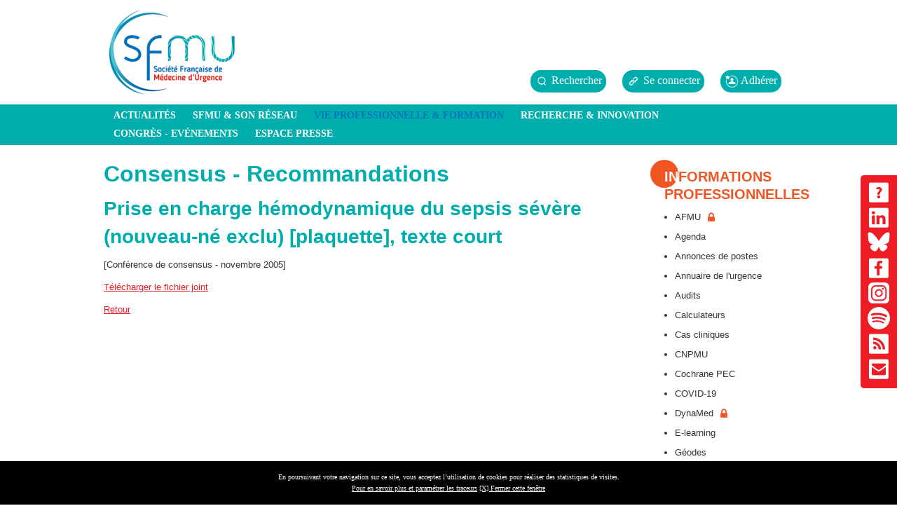

--- FILE ---
content_type: text/html;charset=UTF-8
request_url: https://www.sfmu.org/fr/vie-professionnelle/outils-professionnels/consensus/prise-en-charge-hemodynamique-du-sepsis-severe-nouveau-ne-exclu-plaquette-/con_id/272
body_size: 9482
content:
<!doctype html>
<html class="no-js" lang="fr">
<head>
    <meta charset="utf-8"  />
<meta http-equiv="x-ua-compatible" content="e=edge" />
<title>Consensus - Recommandations / Société Française de Médecine d'Urgence - SFMU</title>
<meta name="viewport" content="width=device-width, initial-scale=1" />
	<base href="https://www.sfmu.org/">
	<link rel="apple-touch-icon" href="apple-touch-icon.png">
	<!-- Place favicon.ico in the root directory -->

	<script src="https://cdnjs.cloudflare.com/ajax/libs/headjs/1.0.3/head.min.js"></script>
	<script src="/javascripts/vendor/iframe-resizer/js/iframeResizer.min.js"></script>
	<script src="https://cdnjs.cloudflare.com/ajax/libs/jquery/2.2.4/jquery.min.js"></script>
	<script src="https://cdnjs.cloudflare.com/ajax/libs/vue/2.3.0/vue.min.js"></script>
	<script src='https://www.google.com/recaptcha/api.js'></script>

	
	<link rel="stylesheet" href="/javascripts/vendor/swiper/dist/css/swiper.css">
	<link rel="stylesheet" href="/stylesheets/css/pure/grids.css">
	<link rel="stylesheet" href="/stylesheets/css/pure/grids-core-min.css">
	<link rel="stylesheet" href="/stylesheets/css/pure/grids-responsive-min.css">
	<link rel="stylesheet" href="/stylesheets/css/kube6/kube.min.css">
  	<link rel="stylesheet" href="/stylesheets/css/site.css?b59fb4cfcc512a95cdab72261e848052">
  	
	<link rel="stylesheet" href="/stylesheets/css/site_cs.css?6ed86150e77e130819c3ad1cfe1a5e2f">

	<style>
		#alerte-pub {
			z-index: 1500;
			position: absolute;
			top : 0;
			left : 0;
			padding: 15px;
			width: 100%;
			background: rgba(128,0,0,0.7);
			color: #fff;
		}
	</style>


</head>
<body class="page_1411">

	<div class="wrapper">
		<noscript class="alert-no-script">
			Pour accéder à toutes les fonctionnalités de ce site, vous devez activer JavaScript.
			Voici les <a href="http://www.enable-javascript.com/fr/" target="_blank"> instructions pour activer JavaScript dans votre navigateur Web</a>
		</noscript>

		
		<!--[if lt IE 8]>
		<p class="browserupgrade">You are using an <strong>outdated</strong> browser. Please <a href="http://browsehappy.com/">upgrade your browser</a> to improve your experience.</p>
		<![endif]-->


		<header id="main-header" class="page_1411">

		  <!--
			<nav id="nav-espaces">
				<div class="site-width">
					<div class="topnav__wrapper">
						<a href="/fr/public/" class="topnav__public">Public</a>
						<a href="/fr/presse/" class="topnav__presse">Presse</a>
						<a href="/fr/publications/revue-les-annales-de-medecine-d-urgence/" class="topnav__afmu">AFMU</a>
					</div>
				</div>
			</nav>
		  -->
	
			<div id="header-content">

				<div class="site-width">
					<a href="/fr/" id="home-link"></a>
					

<div id="connexion-contener">
	
		<form action="/fr/recherche/index" method="get" id="searchForm" class="bubble-link bg-green text-white inline" style="display: none; position: absolute; top: -30px; left: 72px;">
			<img src="/medias-theme/picto_loupe_g.png"/>
			<input type="search" name="keywords" id="keywords" placeholder="Recherche"/> 
			<input type="submit" name="searchSubmit" value="ok" style="display: none"/> 
			<img src="/medias-theme/picto_ok_g.png" style="cursor: pointer" onclick="$('#searchForm')[0].submit(); return false;"/>
			<a href="/fr/recherche/advanced" style="color: #fff; font-size: 11px; display: block; padding: 12px 0 4px 0;">Recherche avancée</a>
		</form>

    <a href="#" class="bubble-link bg-green text-white inline" onclick="toggleHeaderBlock('searchForm'); return false;"><img src="/medias-theme/picto_loupe_g.png"/> Rechercher</a>


    		<a href="https://bow.assoconnect.com/oauth2/authorize?client_id=ab014f3a-d702-11ee-8a77-0242ac120004&state=c1df71669d8f81e223ff78303a6753d2&response_type=code&scope=all&redirect_uri=https://www.sfmu.org/fr/adherent/ident" class="bubble-link bg-green text-white inline"><img src="/medias-theme/picto_maillon_g.png"/> Se connecter</a>
        <a href="/fr/la-sfmu/adhesion" class="bubble-link bg-green text-white inline"><img src="/medias-theme/picto_adherer_g.png"/> Adhérer</a>
</div>

				</div>

				<nav id="main-nav">
					<div class="site-width">
						<ul id="main-menu" class="sf-menu"><li class="" data-has-child="children_1"><a href="/fr/actualites/" class="" id="main-pag_1282"><span>Actualités</span></a><ul><li class="" data-has-child="children_0"><a href="/fr/actualites/actualites-de-la-sfmu/" class="" id="main-pag_1284"><span>Actualités de la SFMU</span></a></li><li class="" data-has-child="children_0"><a href="/fr/actualites/actualites-de-l-urgences/" class="" id="main-pag_1286"><span>Actualités de l'Urgence - APM</span></a></li><li class="" data-has-child="children_0"><a href="/fr/actualites/weblettre/" class="" id="main-pag_1288"><span>Weblettres de la SFMU</span></a></li><li class="" data-has-child="children_0"><a href="/fr/actualites/listediffusion/" class="" id="main-pag_1290"><span>Liste de diffusion SFMU</span></a></li><li class="" data-has-child="children_0"><a href="/fr/actualites/flux-rss/" class="" id="main-pag_1325"><span>Flux RSS de la SFMU</span></a></li><li class="" data-has-child="children_0"><a href="/fr/actualites/nouveautes/" class="" id="main-pag_1546"><span>Nouveautés sur le site</span></a></li><li class="" data-has-child="children_0"><a href="/fr/actualites/webtv/" class="" id="main-pag_1605"><span>Actualités en vidéo</span></a></li></ul></li><li class="" data-has-child="children_1"><a href="/fr/la-sfmu/" class="" id="main-pag_1278"><span>SFMU & son réseau</span></a><ul><li class="" data-has-child="children_0"><a href="/fr/la-sfmu/objectifs/" class="" id="main-pag_1299"><span>Objectifs</span></a></li><li class="" data-has-child="children_0"><a href="/fr/la-sfmu/adhesion/" class="" id="main-pag_1300"><span>Adhésion</span></a></li><li class="" data-has-child="children_1"><a href="/fr/la-sfmu/conseil-d-administration/2014bis/" class="" id="main-pag_1386"><span>Appel à candidatures</span></a><ul><li class="" data-has-child="children_0"><a href="/fr/la-sfmu/conseil-d-administration/2014bis/soignants/" class="" id="main-pag_1642"><span>Soignants</span></a></li><li class="" data-has-child="children_0"><a href="/fr/la-sfmu/conseil-d-administration/2014bis/medecins/" class="" id="main-pag_1643"><span>Médecins</span></a></li><li class="" data-has-child="children_0"><a href="/fr/la-sfmu/conseil-d-administration/2014bis/jeunes/" class="" id="main-pag_1644"><span>Jeunes</span></a></li><li class="" data-has-child="children_0"><a href="/fr/la-sfmu/conseil-d-administration/2014bis/web/" class="" id="main-pag_1645"><span>Candidature comité web</span></a></li></ul></li><li class="" data-has-child="children_0"><a href="/fr/la-sfmu/assemblee-generale/" class="" id="main-pag_1549"><span>Assemblée générale</span></a></li><li class="" data-has-child="children_0"><a href="/fr/la-sfmu/conseil-d-administration/" class="" id="main-pag_1302"><span>Conseil d'administration</span></a></li><li class="" data-has-child="children_0"><a href="/fr/la-sfmu/commission-scientifique/" class="" id="main-pag_1304"><span>Commission Scientifique</span></a></li><li class="" data-has-child="children_0"><a href="/fr/la-sfmu/commission-soins-et-urgences/" class="" id="main-pag_1306"><span>Commission des soignants</span></a></li><li class="" data-has-child="children_0"><a href="/fr/la-sfmu/commission-recherche/" class="" id="main-pag_1495"><span>Commission Recherche</span></a></li><li class="" data-has-child="children_0"><a href="/fr/la-sfmu/commission-d-evaluation-et-de-la-qualite/" class="" id="main-pag_1496"><span>RI2SQ Risque Incident Sécurité Sureté Qualité</span></a></li><li class="" data-has-child="children_0"><a href="/fr/la-sfmu/commission-d-organisation-des-congres-et-manifestations-scientifiques/" class="" id="main-pag_1498"><span>Commission d'Organisation des Congrès et Manifestations Scientifiques</span></a></li><li class="" data-has-child="children_0"><a href="/fr/la-sfmu/commission-des-referentiels/" class="" id="main-pag_1499"><span>Commission des Référentiels</span></a></li><li class="" data-has-child="children_0"><a href="/fr/la-sfmu/commission-jeunes/" class="" id="main-pag_1500"><span>Commission Jeunes</span></a></li><li class="" data-has-child="children_0"><a href="/fr/la-sfmu/commission-sse/" class="" id="main-pag_1612"><span>Commission SSE</span></a></li><li class="" data-has-child="children_0"><a href="/fr/la-sfmu/les-boards/" class="" id="main-pag_1557"><span>Boards</span></a></li><li class="" data-has-child="children_0"><a href="/fr/la-sfmu/comite-web/" class="" id="main-pag_1497"><span>Comité éditorial du numérique</span></a></li><li class="" data-has-child="children_0"><a href="/fr/la-sfmu/laboussoleweb/" class="" id="main-pag_1311"><span>La SFMU sur le web</span></a></li><li class="" data-has-child="children_0"><a href="/fr/vie-professionnelle/colleges-regionaux/" class="" id="main-pag_1297"><span>Collèges régionaux</span></a></li><li class="" data-has-child="children_0"><a href="/fr/liens/portail-de-l-urgences/" class="" id="main-pag_1363"><span>Portail de l'Urgence</span></a></li></ul></li><li class="" data-has-child="children_1"><a href="/fr/vie-professionnelle/" class="" id="main-pag_1291"><span>Vie professionnelle & Formation</span></a><ul><li class="" data-has-child="children_0"><a href="/fr/vie-professionnelle/textes-reglementaires/" class="" id="main-pag_1293"><span>Textes réglementaires</span></a></li><li class="" data-has-child="children_0"><a href="/fr/vie-professionnelle/annonces-de-postes/" class="" id="main-pag_1295"><span>Annonces de Postes</span></a></li><li class="" data-has-child="children_1"><a href="/fr/vie-professionnelle/outils-professionnels/" class="" id="main-pag_1399"><span>Outils professionnels</span></a><ul><li class="" data-has-child="children_1"><a href="/fr/vie-professionnelle/outils-professionnels/protocoles-de-soins/" class="" id="main-pag_1400"><span>Protocoles de soins</span></a><ul><li class="" data-has-child="children_0"><a href="/fr/vie-professionnelle/outils-professionnels/protocoles-de-soins/guide-de-regulation/" class="" id="main-pag_1402"><span>Guide de régulation</span></a></li><li class="" data-has-child="children_0"><a href="/fr/vie-professionnelle/outils-professionnels/protocoles-de-soins/orphanet/" class="" id="main-pag_1403"><span>Orphanet</span></a></li><li class="" data-has-child="children_0"><a href="/fr/vie-professionnelle/outils-professionnels/protocoles-de-soins/metrique/" class="" id="main-pag_1416"><span>Métrique & protocole</span></a></li><li class="" data-has-child="children_0"><a href="/fr/vie-professionnelle/outils-professionnels/protocoles-de-soins/aide_cognitive/" class="" id="main-pag_1567"><span>Aides cognitives</span></a></li></ul></li><li class="" data-has-child="children_0"><a href="/fr/vie-professionnelle/outils-professionnels/base-de-toxicologie/" class="" id="main-pag_1404"><span>Base de toxicologie (Tox'In)</span></a></li><li class="" data-has-child="children_0"><a href="/fr/vie-professionnelle/outils-professionnels/guide-du-bon-usage-des-examens-radiologiques/" class="" id="main-pag_1405"><span>Guide du bon usage des examens radiologiques</span></a></li><li class="" data-has-child="children_0"><a href="/fr/vie-professionnelle/outils-professionnels/calculateurs/" class="" id="main-pag_1406"><span>Calculateurs</span></a></li><li class="" data-has-child="children_0"><a href="/fr/vie-professionnelle/outils-professionnels/outils-portables/" class="" id="main-pag_1408"><span>Applications smartphone</span></a></li><li class="" data-has-child="children_1"><a href="/fr/vie-professionnelle/outils-professionnels/acces-revues/" class="" id="main-pag_1409"><span>Accès Revues</span></a><ul><li class="" data-has-child="children_0"><a href="/fr/vie-professionnelle/outils-professionnels/acces-revues/afmu/" class="" id="main-pag_1434"><span>AFMU</span></a></li><li class="" data-has-child="children_0"><a href="/fr/vie-professionnelle/outils-professionnels/acces-revues/cochrane-library/" class="" id="main-pag_1435"><span>Cochrane Library</span></a></li></ul></li><li class="" data-has-child="children_0"><a href="/fr/vie-professionnelle/outils-professionnels/referentiels-sfmu/" class="" id="main-pag_1410"><span>Référentiels SFMU</span></a></li><li class="current" data-has-child="children_0"><a href="/fr/vie-professionnelle/outils-professionnels/consensus/" class="current" id="main-pag_1411"><span>Consensus - Recommandations</span></a></li><li class="" data-has-child="children_0"><a href="/fr/vie-professionnelle/outils-professionnels/agregateur-de-flux/" class="" id="main-pag_1412"><span>Agrégateur de flux</span></a></li><li class="" data-has-child="children_1"><a href="/fr/vie-professionnelle/outils-professionnels/alertes-sanitaires/" class="" id="main-pag_1415"><span>Alertes Sanitaires</span></a><ul><li class="" data-has-child="children_0"><a href="/fr/vie-professionnelle/outils-professionnels/alertes-sanitaires/bibliocovid/" class="" id="main-pag_1521"><span>bibliographie covid-19</span></a></li><li class="" data-has-child="children_0"><a href="/fr/vie-professionnelle/outils-professionnels/alertes-sanitaires/faqcovid_fa/" class="" id="main-pag_1527"><span>FAQ covid-19</span></a></li></ul></li><li class="" data-has-child="children_1"><a href="/fr/vie-professionnelle/outils-professionnels/geodes/" class="" id="main-pag_1510"><span>Epidémiologie en carte</span></a><ul><li class="" data-has-child="children_0"><a href="/fr/vie-professionnelle/outils-professionnels/geodes/geodes/" class="" id="main-pag_1541"><span>GEODES - données en santé publique</span></a></li><li class="" data-has-child="children_0"><a href="/fr/vie-professionnelle/outils-professionnels/geodes/covid19/" class="" id="main-pag_1512"><span>Covid-19 hebdomadaire</span></a></li><li class="" data-has-child="children_0"><a href="/fr/vie-professionnelle/outils-professionnels/geodes/covid19_quotidien/" class="" id="main-pag_1513"><span>Covid-19 quotidien</span></a></li></ul></li></ul></li><li class="" data-has-child="children_0"><a href="/fr/publications/livres-edites-par-sfmu/" class="" id="main-pag_1323"><span>Librairie</span></a></li><li class="" data-has-child="children_0"><a href="/fr/publications/revue-les-annales-de-medecine-d-urgence/" class="" id="main-pag_1329"><span>Annales Françaises de Médecine d'Urgence</span></a></li><li class="" data-has-child="children_1"><a href="/fr/la-sfmu/espacejeunes/" class="" id="main-pag_1516"><span>Espace Jeunes</span></a><ul><li class="" data-has-child="children_0"><a href="/fr/la-sfmu/jeunes/la-commission/" class="" id="main-pag_1532"><span>La Commission Jeunes</span></a></li><li class="" data-has-child="children_0"><a href="/fr/la-sfmu/jeunes/desmu/" class="" id="main-pag_1534"><span>DESMU</span></a></li><li class="" data-has-child="children_0"><a href="/fr/la-sfmu/jeunes/fiche-pratique-metier/" class="" id="main-pag_1536"><span>Fiches pratiques métier</span></a></li><li class="" data-has-child="children_0"><a href="/fr/la-sfmu/jeunes/visages-de-l-urgence/" class="" id="main-pag_1542"><span>Visages de l'urgence</span></a></li><li class="" data-has-child="children_0"><a href="/fr/la-sfmu/espacejeunes/podcastcj/" class="" id="main-pag_1637"><span>PODCAST</span></a></li></ul></li><li class="" data-has-child="children_1"><a href="/fr/formation/" class="" id="main-pag_1333"><span>Formation</span></a><ul><li class="" data-has-child="children_1"><a href="/fr/formation/dpc/" class="" id="main-pag_1334"><span>Le DPC</span></a><ul><li class="" data-has-child="children_0"><a href="/fr/formation/dpc/obligations/" class="" id="main-pag_1335"><span>Obligations de DPC</span></a></li><li class="" data-has-child="children_0"><a href="/fr/formation/dpc/dpcsfmu/" class="" id="main-pag_1336"><span>Programmes Urgences DPC</span></a></li><li class="" data-has-child="children_0"><a href="/fr/formation/dpc/dpcautre/" class="" id="main-pag_1338"><span>Autres programmes DPC</span></a></li><li class="" data-has-child="children_0"><a href="/fr/formation/dpc/specialite/" class="" id="main-pag_1606"><span>Obtenir la qualification</span></a></li></ul></li><li class="" data-has-child="children_0"><a href="/fr/formation/bus/" class="" id="main-pag_1392"><span>Médiathèque de la SFMU</span></a></li><li class="" data-has-child="children_1"><a href="/fr/formation/eformation/" class="" id="main-pag_1339"><span>Formation en ligne</span></a><ul><li class="" data-has-child="children_0"><a href="/fr/formation/eformation/thematique/" class="" id="main-pag_1341"><span>Journées Scientifiques de la SFMU</span></a></li><li class="" data-has-child="children_0"><a href="/fr/formation/eformation/outilsdvd/" class="" id="main-pag_1354"><span>Outils de formation (DVD)</span></a></li><li class="" data-has-child="children_0"><a href="/fr/formation/eformation/seriousgames/" class="" id="main-pag_1356"><span>Serious Games</span></a></li><li class="" data-has-child="children_0"><a href="/fr/formation/eformation/topmuca/" class="" id="main-pag_1508"><span>TopMU</span></a></li><li class="" data-has-child="children_0"><a href="/fr/formation/eformation/elearning-cle/" class="" id="main-pag_1511"><span>clés des cours elearning</span></a></li></ul></li><li class="" data-has-child="children_0"><a href="/fr/formation/mondpc/" class="" id="main-pag_1359"><span>Mon Compte </span></a></li><li class="" data-has-child="children_0"><a href="/fr/congres-et-formations/congres-et-formations/diplomes/" class="" id="main-pag_1486"><span>Agenda des Diplômes (DU, ...) & Attestations</span></a></li></ul></li><li class="" data-has-child="children_0"><a href="/fr/vie-professionnelle/webinars/" class="" id="main-pag_1545"><span>Webinars de la SFMU - Urgences Le Mensuel</span></a></li><li class="" data-has-child="children_0"><a href="/fr/vie-professionnelle/audits/" class="" id="main-pag_1552"><span>Audit structures d'urgence</span></a></li><li class="" data-has-child="children_0"><a href="/error/404" class="" id="main-pag_1622"><span>Urgences DPC</span></a></li></ul></li><li class="" data-has-child="children_1"><a href="/fr/la-recherche/" class="" id="main-pag_1303"><span>Recherche & Innovation</span></a><ul><li class="" data-has-child="children_0"><a href="/fr/la-recherche/appel-a-projet/" class="" id="main-pag_1305"><span>Appel à projets</span></a></li><li class="" data-has-child="children_0"><a href="/fr/la-recherche/br_thematique/" class="" id="main-pag_1619"><span>Bourse de recherche thématique</span></a></li><li class="" data-has-child="children_0"><a href="/fr/la-recherche/la-recherche/initiative-recherche-urgence/" class="" id="main-pag_1308"><span>Initiatives de Recherche aux Urgences (IRU)</span></a></li><li class="" data-has-child="children_0"><a href="/fr/la-recherche/bourse/" class="" id="main-pag_1556"><span>Bourse de recherche et de mobilité</span></a></li><li class="" data-has-child="children_0"><a href="/fr/la-recherche/premiers-pas-en-rc/" class="" id="main-pag_1555"><span>1er pas en recherche clinique</span></a></li><li class="" data-has-child="children_0"><a href="/fr/la-recherche/commission/" class="" id="main-pag_1314"><span>La Commission Recherche</span></a></li><li class="" data-has-child="children_0"><a href="/fr/la-recherche/structures-de-recherche/" class="" id="main-pag_1441"><span>Structures de Recherche en Médecine d'Urgence</span></a></li><li class="" data-has-child="children_0"><a href="/fr/vie-professionnelle/outils-professionnels/ebm/" class="" id="main-pag_1407"><span>Médecine factuelle & statistiques</span></a></li></ul></li><li class="" data-has-child="children_1"><a href="/fr/congres-et-formations/" class="" id="main-pag_1301"><span>Congrès - Evénements</span></a><ul><li class="" data-has-child="children_0"><a href="/fr/formation/webinar/" class="" id="main-pag_1524"><span>Webinaire - Le Mensuel</span></a></li><li class="" data-has-child="children_0"><a href="/fr/congres-et-formations/urgences/" class="" id="main-pag_1387"><span>Urgences le Congrès</span></a></li><li class="" data-has-child="children_0"><a href="/fr/congres-et-formations/thematique/" class="" id="main-pag_1388"><span>Journées Thématiques Interactives</span></a></li><li class="" data-has-child="children_0"><a href="/fr/congres-et-formations/agenda/" class="" id="main-pag_1383"><span>Agenda des Congrès et Formations</span></a></li><li class="" data-has-child="children_0"><a href="/fr/congres-et-formations/depot/" class="" id="main-pag_1384"><span>Publier un congrès ou formation</span></a></li><li class="" data-has-child="children_1"><a href="/fr/congres-et-formations/masterclass/" class="" id="main-pag_1600"><span>Master Class</span></a><ul><li class="" data-has-child="children_0"><a href="/fr/congres-et-formations/masterclass/masterclassracs/" class="" id="main-pag_1640"><span>Master Class 2025-2026</span></a></li><li class="" data-has-child="children_0"><a href="/fr/congres-et-formations/masterclass/masterclassregulation/" class="" id="main-pag_1608"><span>Master Class REGULATION 2025 replay</span></a></li><li class="" data-has-child="children_0"><a href="/fr/congres-et-formations/masterclass/masterclass_sse/" class="" id="main-pag_1620"><span>Master Class SSE 2024 replay</span></a></li><li class="" data-has-child="children_0"><a href="/fr/congres-et-formations/masterclass/masterclass_acr2025/" class="" id="main-pag_1634"><span>MasterClass RACS 2025 replay</span></a></li></ul></li></ul></li><li class="" data-has-child="children_0"><a href="/fr/presse/" class="" id="main-pag_1277"><span>ESPACE PRESSE</span></a></li></ul>						<div style="clear: both"></div>
					</div>
				</nav>
			</div>

		</header>

		<section id="main-content" class="site-width">
			<div id="context-links">
				<a href="/error/404"><img src="/medias-theme/faq-right.png" alt="FAQ"></a>
				<a href="https://www.linkedin.com/company/sfmu?trk=biz-companies-cym" target="_blank"><img src="/medias-theme/linkedin-right.png" alt="Linkedin" /></a>
				<a href="https://bsky.app/profile/sfmu.bsky.social" target="_blank"><img src="/medias-theme/bluesky.png" alt="BlueSky" /></a>
				<a href="https://www.facebook.com/SFMU-335437543489905/" target="_blank"><img src="/medias-theme/facebook-right.png" alt="FaceBook" /></a>
				<!---<a href="https://twitter.com/SFMU_MS" target="_blank"><img src="/medias-theme/twitter-right.png" alt="Twitter" /></a>--->
				<a href="https://www.instagram.com/sfmu.urgences/" target="_blank"><img src="/medias-theme/instagram-right.png" alt="Instagram" /></a>
				<a href="https://open.spotify.com/show/1ISi4o8LSFZ4vymcm2bH3W" target="_blank"><img src="/medias-theme/spotify-right.png" alt="Spotify" /></a>
				<a href="/fr/actualites/flux-rss/"><img src="/medias-theme/rss-right.png" alt="RSS" /></a>
				<a href="/fr/contact/"><img src="/medias-theme/contact-right.png" alt="Contact" /></a>
			</div>




			<div class="pure-g" data-routename="page_1411">
									<div class="pure-u-1 pure-u-md-4-5">
						<div class="margin-content">
							

<div>
	<header>
		<nav class="breadcrumb"><ul><li><a href="/fr/">Accueil</a></li><li><a href="/fr/vie-professionnelle/">Vie professionnelle & Formation</a></li><li><a href="/fr/vie-professionnelle/outils-professionnels/">Outils professionnels</a></li><li><span>Consensus - Recommandations</span></li></ul></nav>	</header>

	<div class="bloc-content">

		<h1 class="title">Consensus - Recommandations</h1>
		
				

		

		
		
<h2 class="titre-page">Prise en charge hémodynamique du sepsis sévère (nouveau-né exclu) [plaquette], texte court</h2>

<p>[Conférence de consensus - novembre 2005]</p>

	<p><a href="/upload/consensus/cc_sepsis.pdf">Télécharger le fichier joint</a></p>

<a href="/fr/vie-professionnelle/outils-professionnels/consensus/">Retour</a>


			</div>
</div>
						</div>
					</div>
					<div class="pure-u-1 pure-u-md-1-5">
						
<div class="margin-content" style="    margin-top: 50px;">

<!--
	<form action="/fr/recherche/index" method="get" id="searchForm">
		<h6>Recherche</h6>
		<input type="search" name="keywords" id="keywords" /> <input type="submit" name="searchSubmit" value="ok" />
		<a href="/fr/recherche/advanced" style="color: #fff; font-size: 11px; display: block; padding: 12px 0 4px 0;">Recherche avancée</a>
	</form>

	<div style="margin: 15px 0">
		<p class="align-center hvr-sink" style="text-align: center;"><a href="http://www.sfmu.org/fr/la-sfmu/adhesion"><img src="/medias-theme/adherer_sfmu.svg" alt="Adherer à la SFMU"></a></p>
	</div>

	<div style="margin: 15px 0">
		<p class="align-center hvr-sink" style="text-align: center; margin-top: 20px;">
			<a href="http://www.urgencesdirectinfo.com/" target="_blank"><img src="/medias-theme/access_UDIv2.png" alt="Urgences Direct Info"></a>
		</p>
	</div>


	
<div>
	<p style="text-align: center;"><a href="http://urgencesdpc.org/" target="_blank"><img src="/medias-theme/urg-dpc-logo.png" alt="Urgences DPC" /></a></p>

	<ul class="liste-articles-home">
					<li>
				<a href="/fr/congres-et-formations/dpc/-developper-votre-leadership-2-jours-/cgr_id/6217">
					<span class="article-date">[Le 02 février 2026]</span>
					 Développer votre leadership (2 jours)				</a>
			</li>
					<li>
				<a href="/fr/congres-et-formations/dpc/prise-en-charge-d-une-insuffisance-respiratoire-en-medecine-d-urgence/cgr_id/6254">
					<span class="article-date">[Le 25 mars 2026]</span>
					Prise en charge d'une insuffisance respiratoire en médecine d'urgence				</a>
			</li>
					<li>
				<a href="/fr/congres-et-formations/dpc/strategies-antibiotiques-aux-urgences-/cgr_id/6218">
					<span class="article-date">[Le 07 avril 2026]</span>
					Stratégies antibiotiques aux urgences 				</a>
			</li>
					<li>
				<a href="/fr/congres-et-formations/dpc/prise-en-charge-d-un-vertige-en-medecine-d-urgence/cgr_id/6255">
					<span class="article-date">[Le 08 avril 2026]</span>
					Prise en charge d'un vertige en médecine d'urgence				</a>
			</li>
		
		<li class="lien-lire-suite">
			<a href="/fr/congres-et-formations/dpc/" class="lire-suite">[Toutes les formations]</a>
		</li>
	</ul>

</div>


	<div style="padding: 15px 0">
		<a href="/fr/bus"><img src="/medias-theme/bus-right.png" alt="Archives scientifiques de la SFMU" /></a>
	</div>
	
-->

	

<h2 class="titre-colonne-home text-orange">
	<span class="point bgf-orange">In</span>formations professionnelles
</h2>

<ul class="liste-quicklinks-home">
			
		<li>
			<a class="reservemembre" href="https://www.sfmu.org/fr/publications/revue-les-annales-de-medecine-d-urgence/">AFMU</a>
		</li>
			
		<li>
			<a class="" href="/congres-et-formations/agenda/">Agenda</a>
		</li>
			
		<li>
			<a class="" href="/vie-professionnelle/annonces-de-postes/">Annonces de postes</a>
		</li>
			
		<li>
			<a class="" href="https://bow.assoconnect.com/page/3022612-annuaire">Annuaire de l'urgence</a>
		</li>
			
		<li>
			<a class="" href="/vie-professionnelle/audits">Audits</a>
		</li>
			
		<li>
			<a class="" href="/vie-professionnelle/outils-professionnels/calculateurs/">Calculateurs</a>
		</li>
			
		<li>
			<a class="" href="/la-sfmu/espacejeunes/">Cas cliniques</a>
		</li>
			
		<li>
			<a class="" href="https://www.sfmu.org/site/cfmu/index.html">CNPMU</a>
		</li>
			
		<li>
			<a class="" href="https://pec.cochrane.org/">Cochrane PEC</a>
		</li>
			
		<li>
			<a class="" href="/vie-professionnelle/outils-professionnels/alertes-sanitaires/nouveau-coronavirus-2019-ncov-different-des-virus-sars-cov-et-mers-cov-/ale_id/196">COVID-19</a>
		</li>
			
		<li>
			<a class="reservemembre" href="https://www.sfmu.org/fr/vie-professionnelle/outils-professionnels/acces-revues/dynamed/">DynaMed</a>
		</li>
			
		<li>
			<a class="" href="https://elearning.sfmu.org/">E-learning</a>
		</li>
			
		<li>
			<a class="" href="/vie-professionnelle/outils-professionnels/geodes/">Géodes</a>
		</li>
			
		<li>
			<a class="" href="https://www.sfmu.org/fr/public">Grand public</a>
		</li>
			
		<li>
			<a class="" href="/publications/livres-edites-par-sfmu/">Librairie</a>
		</li>
			
		<li>
			<a class="reservemembre" href="/vie-professionnelle/outils-professionnels/ebm/">Médecine factuelle</a>
		</li>
			
		<li>
			<a class="" href="/vie-professionnelle/outils-professionnels/">Outils professionnels</a>
		</li>
			
		<li>
			<a class="" href="/la-sfmu/espacejeunes/podcastcj">Podcast</a>
		</li>
			
		<li>
			<a class="" href="https://www.portail-urgence.com/fr/">Portail de l'urgence</a>
		</li>
			
		<li>
			<a class="" href="https://www.sfmu.org/fr/recherche/advanced">Recherche avancée</a>
		</li>
			
		<li>
			<a class="reservemembre" href="/vie-professionnelle/outils-professionnels/consensus/">Recommandations</a>
		</li>
			
		<li>
			<a class="" href="/publications/recommandations-de-la-sfmu/">Recommandations SFMU</a>
		</li>
			
		<li>
			<a class="" href="/vie-professionnelle/outils-professionnels/referentiels-sfmu">Référentiels SFMU</a>
		</li>
			
		<li>
			<a class="reservemembre" href="/vie-professionnelle/textes-reglementaires">Textes réglementaires</a>
		</li>
			
		<li>
			<a class="" href="https://www.urgencesdpc.org/">UrgencesDPC</a>
		</li>
			
		<li>
			<a class="" href="/formation/webinar">Webinaire</a>
		</li>
			
		<li>
			<a class="" href="/actualites/weblettre/">Weblettre</a>
		</li>
	
</ul>
	<div style="margin: 15px 0">
		<a class="bubble-link bg-orange text-white" href="/la-sfmu/adhesion"><img src="/medias-theme/picto_adhesion.png"> Adhérer à la SFMU</a>
	</div>
	<div style="margin: 15px 0">
		<a class="bubble-link bg-orange text-white" href="/vie-professionnelle/outils-professionnels/alertes-sanitaires/"><img src="/medias-theme/picto_alerte_sanitaire.png"> Alerte sanitaire</a>
	</div>
	<div style="margin: 15px 0">
		<a class="bubble-link bg-orange text-white" href="/actualites/listediffusion/"><img src="/medias-theme/picto_newsletter.png"> Inscription newsletter</a>
	</div>
	<div style="margin: 15px 0">
		<a class="bubble-link bg-orange text-white" href="/public/"><img src="/medias-theme/picto_newsletter.png"> Public</a>
	</div>


	
<div class="apm-block">
	<h2 class="titre-colonne-home couleur-contraste">Actualites <span style="font-size: 11px;">APM</span></h2>

	<ul class="liste-articles-home couleur-contraste">
					<li>
				<a href="/fr/actualites/actualites-de-l-urgences/elu-a-la-presidence-de-samu-urgences-de-france-le-dr-yann-penverne-chu-de-nantes-devoile-ses-projets/new_id/70830">
					<span class="article-date">[14/01/2026]</span>
					Elu à la présidence de Samu-Urgences de France, le Dr Yann&#8230;				</a>
			</li>
					<li>
				<a href="/fr/actualites/actualites-de-l-urgences/ch-de-la-cote-basque-une-activite-soutenue-mais-des-capacites-d-investissement-contraintes/new_id/70831">
					<span class="article-date">[14/01/2026]</span>
					CH de la Côte basque: une activité soutenue mais des capacités&#8230;				</a>
			</li>
					<li>
				<a href="/fr/actualites/actualites-de-l-urgences/dans-la-vie-des-etablissements-chu-de-grenoble-ch-de-crest-drome-ch-de-bergerac-et-institut-bergonie-de-bordeaux-hopital-prive-de-la-manche/new_id/70827">
					<span class="article-date">[13/01/2026]</span>
					Dans la vie des établissements: CHU de Grenoble, CH de Crest (Drôme), CH&#8230;				</a>
			</li>
					<li>
				<a href="/fr/actualites/actualites-de-l-urgences/le-ch-de-valence-met-en-uvre-un-plan-performance-dans-un-contexte-de-demenagements-et-de-visite-de-certification/new_id/70828">
					<span class="article-date">[13/01/2026]</span>
					Le CH de Valence met en œuvre un plan "performance" dans un contexte&#8230;				</a>
			</li>
				<li class="lien-lire-suite liste-apm">
			<a href="/fr/actualites/actualites-de-l-urgences/" class="lire-suite">[Toutes les actualités]</a>
		</li>
	</ul>
</div>
	<!---<div class="tweet" style="padding-left:2px"><a class="twitter-timeline" href="https://twitter.com/SFMU_MS?ref_src=twsrc%5Etfw"  data-tweet-limit="1" data-height="400" data-border-color="#f05523">La SFMU sur Twitter</a> <script async src="https://platform.twitter.com/widgets.js" charset="utf-8"></script></div>--->
</div>
					</div>
							</div>
		</section>

		<div class="push"></div>
	</div>



	<footer id="main-footer" class="footer">

		<a id="footer_plan_link" href="/fr/plan-site/"><img src="/medias-theme/plan_du_site.png"/></a>

		<div class="site-width">

			<!--<div class="pure-g">-->
				<!--<div class="pure-u-12-24">-->
					<a href="/fr/plan-site/">Plan du site</a>  | <a href="/fr/mentions-legales/">Mentions légales</a>  | <a href="/fr/contact/">Contactez la SFMU</a>  |  <a href="/fr/plan-acces/">Venir au siège de la SFMU</a><br/>
				<!--</div>-->
				<!--<div class="pure-u-12-24">-->
					@2013-2026 - Copyright SFMU - Réalisé par <a href="http://www.mcocongres.com">Groupe MCO Congrès</a>
				<!--</div>-->
			<!--</div>-->

			<p class="adresse">
				<strong>Siège social et Secrétariat : La Maison de l'Urgence </strong> - 103, boulevard Magenta - 75010 Paris - Téléphone : 01 45 45 29 72 - Fax : 01 45 45 06 70 (<a href="/fr/plan-acces/">Accès et localisation</a>)<br />
				Pour toute correspondance concernant la connexion au site, l'adhésion, ou la demande de renseignements auprès de la SFMU, envoyez-nous un e-mail en <a href="/fr/contact/">cliquant ici.</a>
			</p>
		</div>
	</footer>

	<script type="text/javascript">
//<!--
head.js("/javascripts/plugins.js", "/javascripts/vendor/swiper/dist/js/swiper.jquery.min.js", "/backend/plugins/input-mask/jquery.inputmask.js", function() {
window.closeCnilCookies = function ()
{
    var divAlerte = document.getElementById("alerte-cookies");
    if ( divAlerte ) {
        divAlerte.parentNode.removeChild(divAlerte);
    }
};


var headerElt   = document.getElementById("main-header");

if ( headerElt !== null ) {
    var headerClass = headerElt.getAttribute("class");


    window.addEventListener("scroll", function () {
        if ( window.scrollY > 180 ) {
            headerElt.className = headerClass + " small-header";
        } else {
            headerElt.className = headerClass;
        }
    });
    window.cptHandler = 0;


    $('#main-menu').find('a.current').parents('li[data-has-child="children_1"]').find("a").first().addClass("current");
}

$("a.on-off").on("click", function (e) {
    var $this = $(this);

    e.preventDefault();

    $this.parent("li").toggleClass("active");
});

window.addToFav = function(adhID, apiURL)
{
    var favTitre = prompt("Titre pour ce favoris ? ", document.title);

    if ( favTitre == null ) {
        favTitre = document.title;
    }

    var postData = {
        fav_site        : 'La SFMU',
        fav_site_url    : 'http://www.sfmu.org',
        fav_url         : window.location.href,
        fav_titre       : favTitre
    };


    $.ajax({
        type        : "POST",
        url         : apiURL + "?action=addFav",
        data        : postData,
        dataType    : 'json',
        success     : function (retVal) {
            if ( retVal.success == true ) {
                alert("La page a été ajoutée à vos favoris !");
            } else {
                alert( retVal.message );
            }
        },
        always      : function (response) {
            alert("Une erreur s'est produite lors de l'ajout");
        }
    });
    return false;
};

window.majFav = function (favID, favTitre, apiURL)
{
    var orgTitre = favTitre,
        favTitre = prompt("Titre pour ce favoris ? ", stripslashes(favTitre) );

    if ( favTitre == null ) {
        favTitre = orgTitre;
    }

    $.ajax({
        type        : "POST",
        url         : apiURL + "?action=majFav",
        data        : {'fav_id' : favID, 'fav_titre' : favTitre},
        dataType    : 'json',
        success     : function (retVal) {
            if ( retVal.success == true ) {
                alert("Le favori a été modifié.");
                window.location.reload();
            } else {
                alert( retVal.message );
            }
        },
        always      : function (response) {
            alert("Une erreur s'est produite lors de la mise à jour");
        }
    });
    return false;
};

window.deleteFav = function (favID, apiURL)
{
    if ( confirm("Supprimer ce favoris") == true ) {
        $.ajax({
            type        : "POST",
            url         : apiURL + "?action=delFav",
            data        : {'fav_id' : favID},
            dataType    : 'json',
            success     : function (retVal) {
                if ( retVal.success == true ) {
                    alert("Le favori a été supprimé.");

                    $("#fav" + favID).remove();
                } else {
                    alert( retVal.message );
                }
            },
            always      : function (response) {
                alert("Une erreur s'est produite lors de la suppression");
            }
        });
    }
    return false;
};

window.stripslashes = function (str)
{
    return (str + '')
        .replace(/\\(.?)/g, function (s, n1) {
            switch (n1) {
                case '\\':
                    return '\\';
                case '0':
                    return '\u0000';
                case '':
                    return '';
                default:
                    return n1;
            }
        });
};

window.uniqID = function ()
{
    var n=Math.floor(Math.random()*11),
        k = Math.floor(Math.random()* 1000000),
        m = String.fromCharCode(n)+k;

    return m;
};

window.focusField = function (fieldName)
{
    var fieldElt = document.getElementById(fieldName);
    fieldElt.focus();
}

window.initDateFields = function ()
{
    // $("input[data-date='true']").datepicker();

    $("input[data-time='true']").inputmask({
        mask: '99:99'
    });

    $("input[data-datetime='true']").inputmask({
        mask: '99/99/9999 99:99'
    });

    $("input[data-date='true']").inputmask({
        mask: '99/99/9999'
    });
};

window.toggleHeaderBlock = function (blockName) {

    if ( blockName == 'connexion' ) {
        $('#searchForm').fadeOut();

        if ( $('#connexion').is(':visible') ) {
            $('#connexion').fadeOut();
        } else {
            $('#connexion').fadeIn();
        }
    }

    if ( blockName == 'searchForm' ) {
        $('#connexion').fadeOut();

        if ( $('#searchForm').is(':visible') ) {
            $('#searchForm').fadeOut();
        } else {
            $('#searchForm').fadeIn();
        }
    }
}

initDateFields();
});
//-->
</script>

		<div id="alerte-cookies">
		<div class="alert-container">
			En poursuivant votre navigation sur ce site, vous acceptez l’utilisation de cookies pour réaliser des statistiques de visites.
			<div class="group">
				<a href="http://www.cnil.fr/vos-obligations/sites-web-cookies-et-autres-traceurs/que-dit-la-loi/" target="_blank" class="left">Pour en savoir plus et paramétrer les traceurs</a>
				<a href="#" onclick="closeCnilCookies(); return false;" class="right">[X] Fermer cette fenêtre</a>
			</div>
		</div>
	</div>
		
	<script>
		(function(b,o,i,l,e,r){b.GoogleAnalyticsObject=l;b[l]||(b[l]=
			function(){(b[l].q=b[l].q||[]).push(arguments)});b[l].l=+new Date;
			e=o.createElement(i);r=o.getElementsByTagName(i)[0];
			e.src='https://www.google-analytics.com/analytics.js';
			r.parentNode.insertBefore(e,r)}(window,document,'script','ga'));
		ga('create','UA-2809637-71','auto');ga('send','pageview');
	</script>
	

	<script>
		$buoop = {c : 2};
		function $buo_f(){
			var e = document.createElement("script");
			e.src = "//browser-update.org/update.min.js";
			document.body.appendChild(e);
		};
		try {
			document.addEventListener("DOMContentLoaded", $buo_f,false)
		} catch(e){
			window.attachEvent("onload", $buo_f)
		}

	</script>
</body>
</html>



--- FILE ---
content_type: text/css; charset=utf-8
request_url: https://www.sfmu.org/stylesheets/css/kube6/kube.min.css
body_size: 6794
content:
.no-scroll,.slideDown,.slideUp{overflow:hidden}body,h1,h1.title,h2,h3,h4,h5,h6{font-family:"Helvetica Neue",Helvetica,sans-serif}*,pre code{background:0 0}.col,audio,img,video{max-width:100%}.h6,h6,legend{text-transform:uppercase}.alert a:hover,.tabs a:hover{-moz-transition:all linear .2s}.animated{-webkit-animation-duration:1s;animation-duration:1s;-webkit-animation-fill-mode:both;animation-fill-mode:both}@-webkit-keyframes slideUp{to{height:0;padding-top:0;padding-bottom:0}}@keyframes slideUp{to{height:0;padding-top:0;padding-bottom:0}}.slideUp{-webkit-animation-name:slideUp;animation-name:slideUp}@-webkit-keyframes slideDown{from{height:0;padding-top:0;padding-bottom:0}}@keyframes slideDown{from{height:0;padding-top:0;padding-bottom:0}}.slideDown{-webkit-animation-name:slideDown;animation-name:slideDown}@-webkit-keyframes slideInRight{from{-webkit-transform:translate3d(100%,0,0);transform:translate3d(100%,0,0);visibility:visible}to{-webkit-transform:translate3d(0,0,0);transform:translate3d(0,0,0)}}@keyframes slideInRight{from{-webkit-transform:translate3d(100%,0,0);transform:translate3d(100%,0,0);visibility:visible}to{-webkit-transform:translate3d(0,0,0);transform:translate3d(0,0,0)}}.slideInRight{-webkit-animation-name:slideInRight;animation-name:slideInRight}@-webkit-keyframes slideInLeft{from{-webkit-transform:translate3d(-100%,0,0);transform:translate3d(-100%,0,0);visibility:visible}to{-webkit-transform:translate3d(0,0,0);transform:translate3d(0,0,0)}}@keyframes slideInLeft{from{-webkit-transform:translate3d(-100%,0,0);transform:translate3d(-100%,0,0);visibility:visible}to{-webkit-transform:translate3d(0,0,0);transform:translate3d(0,0,0)}}.slideInLeft{-webkit-animation-name:slideInLeft;animation-name:slideInLeft}@-webkit-keyframes slideInDown{from{-webkit-transform:translate3d(0,-100%,0);transform:translate3d(0,-100%,0);visibility:visible}to{-webkit-transform:translate3d(0,0,0);transform:translate3d(0,0,0)}}@keyframes slideInDown{from{-webkit-transform:translate3d(0,-100%,0);transform:translate3d(0,-100%,0);visibility:visible}to{-webkit-transform:translate3d(0,0,0);transform:translate3d(0,0,0)}}.slideInDown{-webkit-animation-name:slideInDown;animation-name:slideInDown}@-webkit-keyframes slideOutLeft{from{-webkit-transform:translate3d(0,0,0);transform:translate3d(0,0,0)}to{visibility:hidden;-webkit-transform:translate3d(-100%,0,0);transform:translate3d(-100%,0,0)}}@keyframes slideOutLeft{from{-webkit-transform:translate3d(0,0,0);transform:translate3d(0,0,0)}to{visibility:hidden;-webkit-transform:translate3d(-100%,0,0);transform:translate3d(-100%,0,0)}}.slideOutLeft{-webkit-animation-name:slideOutLeft;animation-name:slideOutLeft}@-webkit-keyframes slideOutRight{from{-webkit-transform:translate3d(0,0,0);transform:translate3d(0,0,0)}to{visibility:hidden;-webkit-transform:translate3d(100%,0,0);transform:translate3d(100%,0,0)}}@keyframes slideOutRight{from{-webkit-transform:translate3d(0,0,0);transform:translate3d(0,0,0)}to{visibility:hidden;-webkit-transform:translate3d(100%,0,0);transform:translate3d(100%,0,0)}}.slideOutRight{-webkit-animation-name:slideOutRight;animation-name:slideOutRight}@-webkit-keyframes slideOutUp{from{-webkit-transform:translate3d(0,0,0);transform:translate3d(0,0,0)}to{visibility:hidden;-webkit-transform:translate3d(0,-100%,0);transform:translate3d(0,-100%,0)}}@keyframes slideOutUp{from{-webkit-transform:translate3d(0,0,0);transform:translate3d(0,0,0)}to{visibility:hidden;-webkit-transform:translate3d(0,-100%,0);transform:translate3d(0,-100%,0)}}.slideOutUp{-webkit-animation-name:slideOutUp;animation-name:slideOutUp}@-webkit-keyframes fadeIn{from{opacity:0}to{opacity:1}}@keyframes fadeIn{from{opacity:0}to{opacity:1}}.fadeIn{-webkit-animation-name:fadeIn;animation-name:fadeIn}@-webkit-keyframes fadeOut{from{opacity:1}to{opacity:0}}@keyframes fadeOut{from{opacity:1}to{opacity:0}}.fadeOut{-webkit-animation-name:fadeOut;animation-name:fadeOut}@-webkit-keyframes zoomIn{from{opacity:0;-webkit-transform:scale3d(.3,.3,.3);transform:scale3d(.3,.3,.3)}50%{opacity:1}}@keyframes zoomIn{from{opacity:0;-webkit-transform:scale3d(.3,.3,.3);transform:scale3d(.3,.3,.3)}50%{opacity:1}}.zoomIn{-webkit-animation-name:zoomIn;animation-name:zoomIn}@-webkit-keyframes zoomOut{from{opacity:1}50%{opacity:0;-webkit-transform:scale3d(.3,.3,.3);transform:scale3d(.3,.3,.3)}to{opacity:0}}@keyframes zoomOut{from{opacity:1}50%{opacity:0;-webkit-transform:scale3d(.3,.3,.3);transform:scale3d(.3,.3,.3)}to{opacity:0}}.zoomOut{-webkit-animation-name:zoomOut;animation-name:zoomOut}@-webkit-keyframes pulse{from,to{-webkit-transform:scale3d(1,1,1);transform:scale3d(1,1,1)}50%{-webkit-transform:scale3d(1.03,1.03,1.03);transform:scale3d(1.03,1.03,1.03)}}@keyframes pulse{from,to{-webkit-transform:scale3d(1,1,1);transform:scale3d(1,1,1)}50%{-webkit-transform:scale3d(1.03,1.03,1.03);transform:scale3d(1.03,1.03,1.03)}}.pulse{-webkit-animation-name:pulse;animation-name:pulse}@-webkit-keyframes shake{from,to{-webkit-transform:translate3d(0,0,0);transform:translate3d(0,0,0)}10%,30%,50%,70%,90%{-webkit-transform:translate3d(-7px,0,0);transform:translate3d(-7px,0,0)}20%,40%,60%,80%{-webkit-transform:translate3d(7px,0,0);transform:translate3d(7px,0,0)}}@keyframes shake{from,to{-webkit-transform:translate3d(0,0,0);transform:translate3d(0,0,0)}10%,30%,50%,70%,90%{-webkit-transform:translate3d(-7px,0,0);transform:translate3d(-7px,0,0)}20%,40%,60%,80%{-webkit-transform:translate3d(7px,0,0);transform:translate3d(7px,0,0)}}.shake{-webkit-animation-name:shake;animation-name:shake}@-webkit-keyframes bounce{20%,53%,80%,from,to{-webkit-animation-timing-function:cubic-bezier(.215,.61,.355,1);animation-timing-function:cubic-bezier(.215,.61,.355,1);-webkit-transform:translate3d(0,0,0);transform:translate3d(0,0,0)}40%,43%{-webkit-animation-timing-function:cubic-bezier(.755,.05,.855,.06);animation-timing-function:cubic-bezier(.755,.05,.855,.06);-webkit-transform:translate3d(0,-20px,0);transform:translate3d(0,-20px,0)}70%{-webkit-animation-timing-function:cubic-bezier(.755,.05,.855,.06);animation-timing-function:cubic-bezier(.755,.05,.855,.06);-webkit-transform:translate3d(0,-15px,0);transform:translate3d(0,-15px,0)}90%{-webkit-transform:translate3d(0,-4px,0);transform:translate3d(0,-4px,0)}}@keyframes bounce{20%,53%,80%,from,to{-webkit-animation-timing-function:cubic-bezier(.215,.61,.355,1);animation-timing-function:cubic-bezier(.215,.61,.355,1);-webkit-transform:translate3d(0,0,0);transform:translate3d(0,0,0)}40%,43%{-webkit-animation-timing-function:cubic-bezier(.755,.05,.855,.06);animation-timing-function:cubic-bezier(.755,.05,.855,.06);-webkit-transform:translate3d(0,-20px,0);transform:translate3d(0,-20px,0)}70%{-webkit-animation-timing-function:cubic-bezier(.755,.05,.855,.06);animation-timing-function:cubic-bezier(.755,.05,.855,.06);-webkit-transform:translate3d(0,-15px,0);transform:translate3d(0,-15px,0)}90%{-webkit-transform:translate3d(0,-4px,0);transform:translate3d(0,-4px,0)}}.bounce{-webkit-animation-name:bounce;animation-name:bounce;-webkit-transform-origin:center bottom;transform-origin:center bottom}@-webkit-keyframes rotate{from{-webkit-transform:rotate(0);transform:rotate(0)}to{-webkit-transform:rotate(360deg);transform:rotate(360deg)}}@keyframes rotate{from{-webkit-transform:rotate(0);transform:rotate(0)}to{-webkit-transform:rotate(360deg);transform:rotate(360deg)}}.rotate{-webkit-animation-name:rotate;animation-name:rotate}html{box-sizing:border-box}*,:after,:before{box-sizing:inherit}*{margin:0;padding:0;border:0;outline:0;font-size:100%;vertical-align:baseline}a:active,a:hover{outline:0}::-moz-focus-inner{border:0;padding:0}img,video{height:auto}input[type=radio],input[type=checkbox]{cursor:pointer;font-size:110%;position:relative;margin-right:3px;padding:0}input[type=search]::-webkit-search-cancel-button,input[type=search]::-webkit-search-decoration{-webkit-appearance:none}body{line-height:24px;font-size:16px;color:#333;background-color:#fff}a{color:#255bbd}a:hover{color:#f34248}h1,h1.title,h2,h3,h4,h5,h6{font-weight:700;text-rendering:optimizeLegibility;color:#000;margin-bottom:12px}code,kbd,mark,pre,samp{border-radius:4px;color:rgba(0,0,0,.85)}h1.title{font-size:60px;line-height:64px}.h1,h1{font-size:48px;line-height:52px}.h2,h2{font-size:36px;line-height:40px}.h3,h3{font-size:24px;line-height:32px}.h4,.h5,h4,h5{line-height:24px}.h4,h4{font-size:18px}.h5,h5{font-size:16px}.h6,h6,pre{line-height:20px}.h6,h6{font-size:12px;letter-spacing:.08em}blockquote+h2,blockquote+h3,blockquote+h4,blockquote+h5,blockquote+h6,dl+h2,dl+h3,dl+h4,dl+h5,dl+h6,figure+h2,figure+h3,figure+h4,figure+h5,figure+h6,form+h2,form+h3,form+h4,form+h5,form+h6,hr+h2,hr+h3,hr+h4,hr+h5,hr+h6,ol+h2,ol+h3,ol+h4,ol+h5,ol+h6,p+h2,p+h3,p+h4,p+h5,p+h6,pre+h2,pre+h3,pre+h4,pre+h5,pre+h6,table+h2,table+h3,table+h4,table+h5,table+h6,ul+h2,ul+h3,ul+h4,ul+h5,ul+h6{margin-top:32px}.subheading{margin-top:-8px;margin-bottom:8px;font-weight:300}dl dt,legend,th{font-weight:700}ol,ol ol,ol ul,ul,ul ol,ul ul{margin:0 0 0 24px}ol ol li{list-style-type:lower-alpha}ol ol ol li{list-style-type:lower-roman}nav ol,nav ul{margin:0;list-style:none}hr,table.bordered{margin-top:-1px}dd{margin-left:24px}address,blockquote,dl,fieldset,figure,form,hr,ol,p,pre,table,ul{margin-bottom:16px}hr{border-bottom:1px solid rgba(0,0,0,.1)}blockquote{padding-left:24px;border-left:2px solid rgba(0,0,0,.125);font-style:italic;color:rgba(0,0,0,.65)}code,kbd,pre,samp,var{font-family:Consolas,Monaco,"Courier New",monospace;font-size:14px}.button,button,fieldset,input,select,textarea{font-family:"Helvetica Neue",Helvetica,sans-serif}pre{background:#f8f8f8;padding:20px;overflow:none;white-space:pre-wrap}.small,cite,figcaption,small,time{font-size:12px;line-height:16px}legend,sub,sup{line-height:0;position:relative}cite{color:rgba(0,0,0,.5)}figcaption{font-style:italic;padding-top:4px;padding-bottom:4px}figure figcaption{position:relative;top:-4px}abbr[title],dfn[title]{border-bottom:1px dotted rgba(0,0,0,.5);cursor:help}code,kbd,mark,samp{padding:4px 8px 2px;display:inline-block;line-height:1}.row,.row.equal .col{display:-ms-flexbox;display:-webkit-flex}pre code{font-size:100%;white-space:pre;padding:0;line-height:24px}mark{background-color:#fed443}code{background:#f4f4f4}var{color:rgba(0,0,0,.6);font-style:normal}b,strong{line-height:1}samp{color:#fff;background:#5a89df}kbd{border:1px solid rgba(0,0,0,.1)}sub,sup{font-size:x-small;margin-left:4px}sup{top:-4px}sub{bottom:-2px}.row{display:flex;-ms-flex-wrap:wrap;-webkit-flex-wrap:wrap;flex-wrap:wrap;margin-left:-2.12766%}.row.centered{-ms-flex-pack:center;-webkit-justify-content:center;justify-content:center}.row.centered .col{padding-left:1.06383%;padding-right:1.06383%}.row.right{-ms-flex-pack:end;-webkit-justify-content:flex-end;justify-content:flex-end}.row.bottom{-ms-flex-align:end;-webkit-align-items:flex-end;align-items:flex-end}.row.around{-ms-flex-pack:distribute;-webkit-justify-content:space-around;justify-content:space-around}.row.between{-ms-flex-pack:justify;-webkit-justify-content:space-between;justify-content:space-between}.row.equal .col{display:flex}.row.equal .col>div{-ms-flex-grow:1;-webkit-flex-grow:1;flex-grow:1}.row.splice{margin-left:0}.row.splice .col{padding-left:0}.col{-ms-flex-grow:1;-webkit-flex-grow:1;flex-grow:1;-webkit-flex-basis:0;-ms-flex-basis:0;flex-basis:0;padding-left:2.12766%}.col.first{order:-1}.col.last{order:1}.pull-right{margin-left:auto}.col-1{flex-basis:8.33333%;max-width:8.33333%;width:8.33333%}.col-2{flex-basis:16.66667%;max-width:16.66667%;width:16.66667%}.col-3{flex-basis:25%;max-width:25%;width:25%}.col-4{flex-basis:33.33333%;max-width:33.33333%;width:33.33333%}.col-5{flex-basis:41.66667%;max-width:41.66667%;width:41.66667%}.col-6{flex-basis:50%;max-width:50%;width:50%}.col-7{flex-basis:58.33333%;max-width:58.33333%;width:58.33333%}.col-8{flex-basis:66.66667%;max-width:66.66667%;width:66.66667%}.col-9{flex-basis:75%;max-width:75%;width:75%}.col-10{flex-basis:83.33333%;max-width:83.33333%;width:83.33333%}.col-11{flex-basis:91.66667%;max-width:91.66667%;width:91.66667%}.col-12,table{max-width:100%}.col-12{flex-basis:100%;width:100%}.offset-1{margin-left:8.33333%}.offset-2{margin-left:16.66667%}.offset-3{margin-left:25%}.offset-4{margin-left:33.33333%}.offset-5{margin-left:41.66667%}.offset-6{margin-left:50%}.offset-7{margin-left:58.33333%}.offset-8{margin-left:66.66667%}.offset-9{margin-left:75%}.offset-10{margin-left:83.33333%}.offset-11{margin-left:91.66667%}.row-layout{display:-ms-flexbox;display:-webkit-flex;display:flex;-ms-flex-wrap:nowrap;-webkit-flex-wrap:nowrap;flex-wrap:nowrap;-ms-flex-pack:center;-webkit-justify-content:center;justify-content:center}.form .checkboxes-inline,.form label,select,textarea{display:block}.col-fluid{-ms-flex-grow:1;-webkit-flex-grow:1;flex-grow:1;width:100%}@media (max-width:768px){.col.first-on-small{order:-1}.col.last-on-small{order:1}.row-layout{display:block}.col-fixed{-ms-flex:1!important;-webkit-flex:1!important;flex:1!important}.row-layout>.col-fixed{order:1}.row-layout>.col-fluid{order:2}.pull-right,.row,[class*=" offset-"],[class^=offset-]{margin-left:0}.col,[class*=" col-"],[class^=col-]{flex-basis:100%;max-width:100%;width:100%}.col{-ms-flex-direction:column;-webkit-flex-direction:column;flex-direction:column;padding-left:0}}table{border-collapse:collapse;border-spacing:0;width:100%;empty-cells:show;font-size:15px}th{text-align:left;vertical-align:bottom}td{vertical-align:top}.button,button,label,select:not([multiple]){vertical-align:middle}td,th{padding:16px 16px 15px;border-bottom:1px solid #eee}td:first-child,th:first-child{padding-left:0}td:last-child,th:last-child{padding-right:0}tfoot td,tfoot th{color:rgba(0,0,0,.5)}table.bordered td,table.bordered th{border:1px solid #eee}table.striped tr:nth-child(odd) td{background:#f4f4f4}table.bordered td:first-child,table.bordered th:first-child,table.striped td:first-child,table.striped th:first-child{padding-left:16px}table.bordered td:last-child,table.bordered th:last-child,table.striped td:last-child,table.striped th:last-child{padding-right:16px}table.flat td,table.flat th{border:none;padding:0}fieldset,input,select,textarea{font-size:14px}input[type=number],input[type=text],input[type=date],input[type=tel],input[type=url],input[type=password],input[type=search],input[type=email]{height:40px;padding:8px 10px;vertical-align:middle;-webkit-appearance:none;background:#fff;border:1px solid #dfdfdf;border-radius:2px}select,textarea{width:100%;line-height:1.75;padding:8px 10px;border-radius:2px;background:#fff;border:1px solid #dfdfdf}select:not([multiple]){cursor:pointer;height:40px}input:focus,select:focus,textarea:focus{outline:0;background:#fff;border-color:#bbb}input.disabled,input:disabled,select.disabled,select:disabled,textarea.disabled,textarea:disabled{resize:none;opacity:.75;cursor:default;font-style:italic;color:rgba(0,0,0,.5)}fieldset{padding:39px 32px;margin-bottom:24px;border:1px solid rgba(0,0,0,.1);border-radius:4px}legend{font-size:12px;padding:0 1em;margin-left:-1em;top:2px}.desc,span.desc{line-height:20px}.form{margin-bottom:0}.form .form-item{margin-bottom:24px}.form input[type=number],.form input[type=text],.form input[type=date],.form input[type=tel],.form input[type=url],.form input[type=password],.form input[type=search],.form input[type=email],.form select,.form textarea{display:block;width:100%}.form input.width-50,.form select.width-50,.form textarea.width-50{width:50%}.form label{font-size:14px;color:#111;font-weight:400}.form .checkboxes label,.form label.checkbox{text-transform:none;font-weight:400;cursor:pointer;color:inherit;font-size:15px}.form .checkboxes label{margin-bottom:8px}.form .checkboxes label:last-child{margin-bottom:0}.form .checkboxes-inline label{font-size:inherit;color:inherit;display:inline-block;margin-right:16px;text-transform:none;font-weight:400}.form div.error,.form div.success,.form span.error,.form span.success{text-transform:none;font-weight:400;font-size:12px}.form span.error,.form span.success{margin-left:.4rem}.form-inline input[type=number],.form-inline input[type=text],.form-inline input[type=date],.form-inline input[type=tel],.form-inline input[type=url],.form-inline input[type=password],.form-inline input[type=search],.form-inline input[type=email],.form-inline select,.form-inline textarea{width:auto;display:inline-block}input.big,select.big{font-size:18px;height:48px}input.big{padding:16px 10px}select.big{padding:6px 10px}.desc{text-transform:none;margin-top:4px;color:rgba(0,0,0,.5);font-size:12px;font-weight:400}.label,.message .buttons a,.upper{text-transform:uppercase}ul.desc{margin-bottom:8px}span.desc{margin-left:4px}input.error,select.error,textarea.error{margin-top:-1px;background:0 0;background-color:rgba(243,66,72,.1);border:1px solid #f34248}input.success,select.success,textarea.success{margin-top:-1px;background:0 0;background-color:rgba(96,174,77,.1);border:1px solid #60ae4d}.button,.controls span,button{background-color:#00adad;font-weight:400}.controls{display:-ms-flexbox;display:-webkit-flex;display:flex}.controls input{-ms-flex:1;-webkit-flex:1;flex:1;margin-bottom:0!important}.controls .button,.controls span{-ms-flex-shrink:0;-webkit-flex-shrink:0;flex-shrink:0}.controls span{padding:0 12px;color:#555;font-size:12px;line-height:40px;white-space:nowrap}.controls .button{border-radius:0 4px 4px 0}@media (max-width:768px){.form input,.form select,.form textarea{font-size:16px}.form input.width-50,.form select.width-50,.form textarea.width-50{width:100%}}.button,button{font-size:14px;text-decoration:none;cursor:pointer;display:inline-block;line-height:38px;height:40px;padding:0 28px;border:1px solid transparent;-webkit-appearance:none;color:#fff;border-radius:4px}.button:hover,button:hover{outline:0;color:rgba(0,0,0,.6);text-decoration:none;box-shadow:inset 0 0 0 30px rgba(0,0,0,.1)}.button.disabled,.button:disabled{cursor:default;font-style:normal;opacity:.5}.button.disabled:hover,.button:disabled:hover{color:#000;box-shadow:none}.button.outline{background:0 0;font-weight:400}.button.outline:hover{color:rgba(0,0,0,.6);border-color:rgba(0,0,0,.2);box-shadow:none}.button.outline,.button.outline.disabled:hover,.button.outline:disabled:hover{color:rgba(0,0,0,.8);border-color:rgba(0,0,0,.4)}.button.small{font-size:12px;line-height:32px;height:32px;padding:0 20px}.button.small.upper{font-size:10px}.button.big{font-size:18px;line-height:46px;height:48px;padding:0 48px}.button.big.upper{font-size:13px}.button.upper{font-size:11px}.button.primary{background:#3c74d9;color:#fff}.button.primary:focus,.button.primary:hover{color:rgba(255,255,255,.6)}.button.primary:focus.disabled,.button.primary:focus:disabled,.button.primary:hover.disabled,.button.primary:hover:disabled{color:#fff;background:#3c74d9}.button.primary.outline:hover{color:rgba(60,116,217,.6);border-color:rgba(60,116,217,.4)}.button.primary.outline,.button.primary.outline.disabled:hover,.button.primary.outline:disabled:hover{color:#3c74d9;border-color:#3c74d9;background:0 0}.button.inverted{background:#fff;color:#000}.button.inverted:focus,.button.inverted:hover{color:rgba(0,0,0,.6)}.button.inverted:focus.disabled,.button.inverted:focus:disabled,.button.inverted:hover.disabled,.button.inverted:hover:disabled{color:#000;background:#fff}.button.inverted.outline:hover{color:rgba(255,255,255,.6);border-color:rgba(255,255,255,.4)}.button.inverted.outline,.button.inverted.outline.disabled:hover,.button.inverted.outline:disabled:hover{color:#fff;border-color:#fff;background:0 0}.label,.label a,.label a:hover{color:#000;text-decoration:none}.buttons.group{display:inline-block;vertical-align:bottom}.caret,.label{vertical-align:middle}.buttons.group .button{float:left;margin-left:-1px;border-radius:0}.buttons.group .button:first-child{border-radius:4px 0 0 4px}.buttons.group .button:last-child{border-radius:0 4px 4px 0}.label{font-size:10px;font-weight:400;display:inline;line-height:1;top:-1px;text-align:center;border-radius:4px;position:relative;background:#f4f4f4;padding:2px 8px;letter-spacing:.01em}.alert,.message{line-height:20px;font-size:14px}.label.primary{background:#3c74d9}.label.primary,.label.primary a{color:#fff}.label.primary.outline,.label.primary.outline a,.label.primary.tag,.label.primary.tag a{color:#3c74d9}.label.primary.outline{border-color:#3c74d9}.label.primary.tag{background:0 0}.label.error{background:#f34248}.label.error,.label.error a{color:#fff}.label.error.outline,.label.error.outline a,.label.error.tag,.label.error.tag a{color:#f34248}.label.error.outline{border-color:#f34248}.label.error.tag{background:0 0}.label.success{background:#60ae4d}.label.success,.label.success a{color:#fff}.label.success.outline,.label.success.outline a,.label.success.tag,.label.success.tag a{color:#60ae4d}.label.success.outline{border-color:#60ae4d}.label.success.tag{background:0 0}.label.warning{background:#fed443}.label.warning,.label.warning a{color:#000}.label.warning.outline,.label.warning.outline a,.label.warning.tag,.label.warning.tag a{color:#fed443}.label.warning.outline{border-color:#fed443}.label.warning.tag{background:0 0}.label.inverted{background:#fff}.label.inverted.tag,.label.outline,.label.tag{background:0 0}.label.inverted,.label.inverted a{color:#000}.label.inverted.outline,.label.inverted.outline a,.label.inverted.tag,.label.inverted.tag a{color:#fff}.label.inverted.outline{border-color:#fff}.label.outline{padding:1px 7px;border:1px solid rgba(0,0,0,.2)}.label.outline,.label.outline a{color:rgba(0,0,0,.65)}.badge{padding:2px 6px;border-radius:24px}.badge.outline{padding:1px 5px}.label.tag{padding:0;font-weight:700;letter-spacing:.02em}.alert,.close{font-weight:400}.label.tag.primary,.label.tag.primary a{color:#3c74d9}.label.tag.error,.label.tag.error a{color:#f34248}.label.tag.success,.label.tag.success a{color:#60ae4d}.label.tag.warning,.label.tag.warning a{color:#fed443}.label.tag.inverted,.label.tag.inverted a{color:#fff}.alert,.alert a{color:#000}.button:hover .badge{opacity:.6}h6 .label{top:-3px}.alert{position:relative;padding:15px 40px 15px 24px;background:#f4f4f4;border:1px solid #dbdbdb;display:block;border-radius:4px;margin-bottom:24px}.alert a,.modal-header,.pager.flat a{font-weight:700}.alert a:hover{transition:all linear .2s;color:rgba(0,0,0,.6)}.alert h5{margin-bottom:4px}.alert ol,.alert p,.alert ul,.message ol,.message ul{margin-bottom:0}.alert .close{position:absolute;top:15px;right:8px}.alert.primary{color:#3c74d9;background-color:rgba(60,116,217,.15);border:1px solid rgba(60,116,217,.15)}.alert.primary a,.alert.primary h5{color:#3c74d9}.alert.primary a:hover{color:#000}.alert.error,.alert.error a,.alert.error h5{color:#f34248}.alert.error{background-color:rgba(243,66,72,.15);border:1px solid rgba(243,66,72,.15)}.alert.error a:hover{color:#000}.alert.success{color:#60ae4d;background-color:rgba(96,174,77,.15);border:1px solid rgba(96,174,77,.15)}.alert.success a,.alert.success h5{color:#60ae4d}.alert.success a:hover{color:#000}.alert.warning{color:#c09501;background-color:rgba(254,212,67,.15);border:1px solid rgba(254,212,67,.5)}.alert.warning a,.alert.warning h5{color:#c09501}.alert.warning a:hover{color:#000}.message{display:none;position:fixed;border-radius:4px;z-index:500;top:16px;right:16px;width:320px;padding:16px 20px;color:rgba(0,0,0,.9);background:#f4f4f4}.dropdown,.fixed{z-index:100}.message .close{position:absolute;top:6px;right:6px}.message h1,.message h2,.message h3,.message h4,.message h5,.message h6{color:inherit}.message.error,.message.error a,.message.primary,.message.primary a,.message.success,.message.success a{color:rgba(255,255,255,.9)}.breadcrumb,.tabs{margin-bottom:24px}.message.line{top:0;right:0;left:0;width:100%;max-width:none;border-radius:0;padding-right:56px}.message.line .close{top:16px;right:16px}.message .buttons{margin-top:16px}.message .buttons a{display:inline-block;font-size:12px;margin-right:8px}.message.line .buttons{margin-top:0;display:inline-block}.message.primary{background:#3c74d9}.message.error{background:#f34248}.message.success{background:#60ae4d}.message.warning{background:#fed443}.message.error a:hover,.message.primary a:hover,.message.success a:hover{color:rgba(255,255,255,.7)}.tabs{font-size:14px}.tabs li em,.tabs li.active a{color:#000;border:1px solid rgba(0,0,0,.1);cursor:default;text-decoration:none;background:0 0}.tabs a,.tabs em{position:relative;top:1px;font-style:normal;display:block;padding:7px 24px;border:1px solid transparent;color:rgba(0,0,0,.5);text-decoration:none;border-top-right-radius:4px;border-top-left-radius:4px}.tabs a:hover{transition:all linear .2s;color:#000;text-decoration:underline;background-color:#f2f2f2}@media (min-width:768px){.tabs ul{display:-ms-flexbox;display:-webkit-flex;display:flex;margin-top:-1px;border-bottom:1px solid rgba(0,0,0,.1)}.tabs li em,.tabs li.active a{border-bottom:1px solid #fff}}.breadcrumb{font-size:12px}.breadcrumb ul{display:-ms-flexbox;display:-webkit-flex;display:flex;-webkit-align-items:center;-ms-align-items:center;align-items:center}.breadcrumb.centered ul{-ms-flex-pack:center;-webkit-justify-content:center;justify-content:center}.breadcrumb a,.breadcrumb em{font-style:normal;padding:0 10px;display:inline-block;white-space:nowrap}.breadcrumb em{color:rgba(0,0,0,.5)}.breadcrumb a{color:#000;text-decoration:none}.breadcrumb a:hover{-moz-transition:all linear .2s;transition:all linear .2s;color:rgba(0,0,0,.6);text-decoration:underline}.breadcrumb li:after{display:inline-block;content:'/';color:rgba(0,0,0,.4)}.breadcrumb li:last-child:after{display:none}.breadcrumb li:first-child a,.breadcrumb li:first-child em{padding-left:0}.breadcrumb li.active a,.breadcrumb li.active em{text-decoration:none;cursor:text;color:rgba(0,0,0,.4)}.pagination{margin:24px 0;font-size:14px}.pagination ul{display:-ms-flexbox;display:-webkit-flex;display:flex}.pagination.centered ul{-ms-flex-pack:center;-webkit-justify-content:center;justify-content:center}.pagination a,.pagination em{display:inline-block;font-style:normal;padding:4px 10px;line-height:1;border-radius:4px;white-space:nowrap;border:1px solid #00adad54}.pagination a{text-decoration:none;color:#000}.pagination a:hover,.pagination em,.pagination li.active a{color:rgba(0,0,0,.5);background:#f4f4f4}.pagination em,.pagination li.active a{cursor:text}.pagination.upper{font-size:11px}.pager a,.pager em{border-radius:24px;border-color:rgba(0,0,0,.1)}.pager li{-webkit-flex-basis:50%;-ms-flex-basis:50%;flex-basis:50%}.pager li.next{text-align:right}.pager.centered li{-webkit-flex-basis:auto;-ms-flex-basis:auto;flex-basis:auto;margin-left:4px;margin-right:4px}.pager.flat a,.pager.flat em{border:none;display:block;padding:0}.pager.flat a:hover{background:0 0;text-decoration:underline}@media (max-width:768px){.pager.flat ul{-ms-flex-direction:column;-webkit-flex-direction:column;flex-direction:column}.pager.flat li{-webkit-flex-basis:100%;-ms-flex-basis:100%;flex-basis:100%;margin-bottom:8px;text-align:left}}.dropdown{display:none;position:absolute;top:0;right:0;width:280px;color:#000;font-size:14px;background:#fff;box-shadow:0 10px 25px rgba(0,0,0,.15);border-radius:8px;overflow:auto;max-height:300px;margin:0;padding:0}.dropdown.dropdown-mobile,.modal-box{position:fixed;top:0;left:0;right:0;bottom:0}.dropdown.dropdown-mobile{width:100%;max-height:none;border:none}.dropdown .close{margin:20px auto}.dropdown ul{list-style:none;margin:0}.dropdown ul li{border-bottom:1px solid rgba(0,0,0,.07)}.dropdown ul li:last-child{border-bottom:none}.dropdown ul a{display:block;padding:8px 8px 7px;text-decoration:none;color:#000}.dropdown ul a:hover{background:rgba(0,0,0,.05)}.modal-box{overflow-x:hidden;overflow-y:auto;z-index:200}.modal{position:relative;margin:16px auto auto;padding:0;background:#fff;box-shadow:0 10px 25px rgba(0,0,0,.15);border-radius:8px;color:#000}@media (max-width:768px){.modal input[type=text],.modal input[type=url],.modal input[type=password],.modal input[type=email],.modal textarea{font-size:16px}}.modal-header{border-top-right-radius:4px;border-top-left-radius:4px;padding:24px 32px;font-size:18px;border-bottom:1px solid rgba(0,0,0,.05)}.modal-header:empty{display:none}.modal-body{padding:36px 56px}.modal .close{line-height:32.4px;height:36px;width:36px;font-size:36px;position:absolute;top:18px;right:16px;opacity:.3}.modal .close:hover{opacity:1}.group:after{content:"";display:table;clear:both}.end{margin-bottom:0!important}.centered{margin-left:auto;margin-right:auto}.float-right{float:right}@media (max-width:768px){.modal-body,.modal-header{padding:24px}.float-right{float:none}}.float-left{float:left}.text-right{text-align:right}.close,.text-center,.text-centered{text-align:center}.hide{display:none}.show-on-small{display:none!important}@media (max-width:768px){.float-left{float:none}.hide-on-small{display:none!important}.show-on-small{display:block!important}}@media print{.hide-on-print{display:none!important}.show-on-print{display:block!important}}.invisible{visibility:hidden}.visible{visibility:visible}.muted{color:rgba(0,0,0,.5)!important}.soft-muted{color:rgba(0,0,0,.7)!important}a.muted:hover,a.soft-muted:hover{color:#000!important}.error{color:#f34248}.success{color:#60ae4d}.upper{letter-spacing:.08em}.normal{font-weight:400!important}.light{font-weight:300!important}.italic{font-style:italic!important}.bold{font-weight:700!important}.highlight{background-color:rgba(60,116,217,.075)}.round{border-radius:56px}input.round{border-radius:24px}.nowrap,.nowrap td{white-space:nowrap}.req{font-weight:700;color:#f34248;font-size:1.1em;text-transform:none}.close{display:inline-block;cursor:pointer;color:#000;text-decoration:none;opacity:.5;border:none;line-height:25.2px;height:28px;width:28px;font-size:28px}.close:before{content:'\00D7'}.close:hover{opacity:1;text-decoration:none!important}.button:hover .caret,button:hover .menu-icon,button:hover .search-icon{opacity:.6}.close.inverted{color:#fff}.close.small{line-height:18px;height:20px;width:20px;font-size:20px}.close.big{line-height:32.4px;height:36px;width:36px;font-size:36px}@media (min-width:768px){.fullwidth{-ms-flex:auto;-webkit-flex:auto;flex:auto}.fullwidth ul{display:-ms-flexbox;display:-webkit-flex;display:flex}.fullwidth li{-ms-flex:auto;-webkit-flex:auto;flex:auto;text-align:center}.fullwidth li a,.fullwidth li em{display:block}}.width-100{width:100%}.width-50{width:50%}@media (max-width:768px){.width-50{width:100%!important}}.fixed,.no-scroll{width:100%;position:fixed;top:0;left:0}.no-scroll{height:100%!important}.overlay{position:fixed;z-index:200;top:0;left:0;right:0;bottom:0;background-color:rgba(255,255,255,.9)}.scrollbar-measure{position:absolute;top:-9999px;width:50px;height:50px;overflow:scroll}.menu-icon,.search-icon{font-family:Arial,Helvetica,sans-serif;width:16px;line-height:1;font-style:normal;display:inline-block}.search-icon{font-size:18px;color:#000;position:relative;top:-1px;font-weight:700;-webkit-transform:rotate(-45deg);-moz-transform:rotate(-45deg);-o-transform:rotate(-45deg)}.search-icon:before{content:"\26B2"}.search-icon.inverted{color:#fff}button .search-icon{top:0}.menu-icon{font-size:15px;color:#000;font-weight:400}.menu-icon:before{content:"\2630"}.menu-icon.inverted{color:#fff}.caret{position:relative;display:inline-block;height:0;width:0;margin-left:2px}.caret:before{content:'';position:absolute;top:-2px;left:0;border-left:4px solid transparent;border-right:4px solid transparent}.caret.down:before{border-top:4px solid #000}.caret.up:before{border-bottom:4px solid #000}.caret.down.inverted:before{border-top-color:#fff}.caret.up.inverted:before{border-bottom-color:#fff}.offcanvas{background:#fff;position:fixed;padding:24px;height:100%;top:0;left:0;z-index:300;overflow-y:scroll}.offcanvas .close{position:absolute;top:8px;right:8px}.offcanvas-left{border-right:1px solid rgba(0,0,0,.1)}.offcanvas-right{left:auto;right:0;border-left:1px solid rgba(0,0,0,.1)}.offcanvas-push-body{position:relative}@media print{blockquote,img,pre,tr{page-break-inside:avoid}*{background:0 0!important;color:#000!important;box-shadow:none!important;text-shadow:none!important}a,a:visited{text-decoration:underline}blockquote,pre{border:1px solid #999}h2,h3,p{orphans:3;widows:3}thead{display:table-header-group}img{max-width:100%!important}h2,h3,h4{page-break-after:avoid}@page{margin:.5cm}}

--- FILE ---
content_type: text/css; charset=utf-8
request_url: https://www.sfmu.org/stylesheets/css/site.css?b59fb4cfcc512a95cdab72261e848052
body_size: 7955
content:
@font-face {
font-family: 'blogger';
src: url('/fonts/Blogger_Sans.otf') format('truetype');
font-weight: normal;
font-style: normal;
}
@font-face {
font-family: 'blogger_light';
src: url('/fonts/Blogger_Sans-Light.otf') format('truetype');
font-weight: normal;
font-style: normal;
}
@import url(https://fonts.googleapis.com/css?family=Open+Sans+Condensed:300,300italic,700);@import url(https://fonts.googleapis.com/css?family=Open+Sans:400,700,300);.sf-menu,.sf-menu 
*{margin:0;padding:0;list-style:none}.sf-menu li{position:relative}.sf-menu ul{position:absolute;display:none;top:100%;left:0;z-index:99}.sf-menu>li{float:left}.sf-menu li.sfHover>ul,
.sf-menu li:hover>ul{display:block; z-index: 9}
.sf-menu a{display:block;position:relative}.sf-menu ul ul{top:0;left:100%}.sf-menu ul{min-width:12em}.sf-menu>li>a{color:#FFF;text-transform:uppercase}.sf-menu>li>a span{display:block;padding:5px 12px; }.sf-menu>li>a.current,.sf-menu>li>a:hover{color:#0174bb}.sf-menu a{text-decoration:none;font-weight:700;font-size:14px;zoom:1}.sf-menu li{white-space:nowrap;-webkit-transition:background .5s;transition:background .5s}.sf-menu li ul{min-width:220px;background:#00adad;border:1px solid #00adad;color:#0174bb}.sf-menu li ul li{display:block;padding:8px}.sf-menu li ul li[data-has-child=children_1]{background:url(../../medias-theme/ico-submenu-main-nav.png) 98% 50% no-repeat}.sf-menu li ul li a{color:#FFF;font-weight:400}.sf-menu li ul li a.current,.sf-menu li ul li a:hover{color:#FFF}.sf-arrows .sf-with-ul{padding-right:2.5em}.sf-arrows .sf-with-ul:after{content:'';position:absolute;top:50%;right:1em;margin-top:-3px;height:0;width:0;border:5px solid transparent;border-top-color:#dFeEFF;border-top-color:rgba(255,255,255,.5)}.sf-arrows>.sfHover>.sf-with-ul:after,.sf-arrows>li:hover>.sf-with-ul:after,.sf-arrows>li>.sf-with-ul:focus:after{border-top-color:#fff}.sf-arrows ul .sf-with-ul:after{margin-top:-5px;margin-right:-3px;border-color:transparent;border-left-color:#dFeEFF;border-left-color:rgba(255,255,255,.5)}.sf-arrows ul .sfHover>.sf-with-ul:after,.sf-arrows ul li:hover>.sf-with-ul:after,.sf-arrows ul li>.sf-with-ul:focus:after{border-left-color:#fff}.cards{display:-webkit-flex;display:-webkit-box;display:-ms-flexbox;display:flex;-webkit-justify-content:center;-webkit-box-pack:center;-ms-flex-pack:center;justify-content:center;-webkit-flex-wrap:wrap;-ms-flex-wrap:wrap;flex-wrap:wrap;box-sizing:border-box}

/*
.card{position:relative;margin-bottom:20px;padding-bottom:30px;background:#fefff9;color:#363636;text-decoration:none;box-shadow:rgba(0,0,0,.19) 0 0 8px 0;border-radius:8px}
.card span{display:block}.card 
.card-header{position:relative;height:250px;overflow:hidden;background-repeat:no-repeat;background-size:cover;background-position:center;background-color:rgba(255,255,255,.15);background-blend-mode:overlay;border-radius:8px 8px 0 0;-webkit-transition:all .2s ease-out;transition:all .2s ease-out}
.card .card-title{font-family:'Open Sans Condensed',sans-serif;font-weight:700!important;background:rgba(157,187,63,.85);padding:3.5% 0 2.5% 0;color:#fff;text-transform:uppercase;position:absolute;bottom:0;width:100%}
.card .card-title h3{font-size:1.2em;line-height:1.2;padding:0 3.5%;margin:0}
.card .card-summary{padding:5% 5% 3% 5%}
.card:focus,.card:hover{background:#fff;box-shadow:rgba(0,0,0,.45) 0 0 20px 0}
.card:focus .card-header,.card:hover .card-header{background-color:rgba(255,255,255,0)}
.card:focus .card-title,.card:hover .card-title{background:rgba(157,187,63,.95)}@media (max-width:700px){.card{width:100%}}
@media (min-width:700px){.card{max-width:320px;margin-right:20px;margin-bottom:20px}.card:nth-child(even){margin-right:0}}
@media (min-width:980px){.card:nth-child(even){margin-right:20px}.card:nth-child(3n){margin-right:0}}
*/

.mod{overflow:hidden}.clear,.line,.row{clear:both}.clearfix:after,.line:after{content:"";display:table;clear:both;border-collapse:collapse}.margin-content{padding:8px}.fl-left{float:left}.buorg{position:absolute;width:100%;top:0;left:0;border-bottom:1px solid #A29330;background:#FDF2AB no-repeat 1em .55em url(http://browser-update.org/img/dialog-warning.gif);text-align:left;cursor:pointer;font-family:Arial,Helvetica,sans-serif;color:#000;font-size:12px}.buorg div{padding:5px 36px 5px 40px}.buorg a{color:#E25600}#buorgclose{position:absolute;right:.5em;top:.2em;height:20px;width:127px;font-weight:700;font-size:14px;padding:0}body,html{height:100%}
.wrapper{min-height:100%;height:auto!important;height:100%;margin:0 auto -80px}
.footer,.push{height:80px}
.alert-maintenance,.alert-no-script{display:block;position:absolute;top:0;left:0;width:100%;padding:15px 5px;text-align:center;background:#ee1c25;color:#fff;z-index:10001}.alert-maintenance a,.alert-no-script a{color:#000}#alerte-cookies{display:block;position:absolute;bottom:0;left:0;width:100%;padding:15px 5px;text-align:center;font-size:10px;background:#000;color:#fff;z-index:10000}#alerte-cookies .alert-container{max-width:970px;margin:auto}#alerte-cookies a{color:#fff}.site-width{margin:0 auto;width:1000px}.titleFontLight{font-family:'Open Sans Condensed',sans-serif;font-weight:300!important}.titleFontNormal{font-family:'Open Sans Condensed',sans-serif;font-weight:300!important}.titleFontBold{font-family:'Open Sans Condensed',sans-serif;font-weight:700!important}.textFontLight{font-family:'Open Sans',sans-serif;font-weight:300!important}.textFontNormal{font-family:'Open Sans',sans-serif;font-weight:400!important}.textFontBold{font-family:'Open Sans',sans-serif;font-weight:700!important}em,i{font-style:italic}b,strong{font-weight:800!important}body{font-family:'Open Sans',sans-serif;font-weight:400!important;padding-top:182px;font-size:13px;line-height:16px}a{font-weight:400;color:#ee1c25}a:hover{color:#0174bb;text-decoration:none}.invisible-link{font-weight:inherit;color:inherit;text-decoration:inherit}.invisible-link:hover{text-decoration:underline}.margin-top{margin-top:15px}.no-margin{margin:0}.title{color:#ee1c25}.list-flat{margin:0;padding:0;list-style:none}.h1-like,h1{font-family:'Open Sans Condensed',sans-serif;font-weight:700!important;font-size:32px;color:#00adad;line-height:36px}.h1-like a,h1 a{text-decoration:none}.h2-like,h2{font-family:'Open Sans Condensed',sans-serif;font-weight:700!important;font-size:28px;color:#00adad}.h2-like a,h2 a{text-decoration:none}.h3-like,h3{font-family:'Open Sans Condensed',sans-serif;font-weight:700!important;font-size:24px}.h3-like a,h3 a{text-decoration:none}.h4-like,h4{font-family:'Open Sans Condensed',sans-serif;font-weight:300!important;font-size:16px}.h4-like a,h4 a{text-decoration:none}.h5-like,h5{font-family:'Open Sans Condensed',sans-serif;font-weight:300!important;font-size:18px;color:#000}.h5-like a,h5 a{text-decoration:none}.h6-like,h6{font-family:'Open Sans Condensed',sans-serif;font-weight:300!important;font-size:16px;color:#0174bb}.h6-like a,h6 a{text-decoration:none}h1.title{font-family:'Open Sans Condensed',sans-serif;font-weight:700!important;font-size:32px;color:#00adad;line-height:36px}h1.title a{text-decoration:none}a.no-decoration{text-decoration:none;color:inherit}a.no-decoration:hover{color:#00adad;text-decoration:underline}a.lire-suite-inline{text-decoration:none;color:#00adad}a.lire-suite-inline:hover{color:inherit;text-decoration:underline}.drop-shadow{-o-box-shadow:5px 5px 5px 0 #cfcfcf;box-shadow:5px 5px 5px 0 #cfcfcf;filter:progid:DXImageTransform.Microsoft.Shadow(color=#cfcfcf, Direction=134, Strength=5);margin-bottom:20px}.corps p{text-align:justify}.image-une-article{padding-left:15px;padding-bottom:15px}

#main-header{
	position:fixed;
	top:0;
	z-index:1000;
	width:100%;
	height:auto;
	/*overflow: hidden;*/
	/*background:url(../../medias-theme/bg-body.png) left bottom repeat-x;*/
}
#main-header.small-header{
/*	height:33px;*/
}
#main-header.small-header>.site-width{
	/*height:33px;*/
}
#main-header.small-header #bloc-membre-bow, #main-header.small-header #connexion-contener,#main-header.small-header #home-link,#main-header.small-header #nav-espaces{
	display:none;
}
#header-content>.site-width{
	position:relative;
	height:149px;
	background:url(../../medias-theme/bg-header.png) left top no-repeat;
}
.small-header #header-content > .site-width{
	display: none;
}

#main-nav{
	background-color: #00adad;
/*	overflow: hidden;*/
	padding: 3px 0;
	min-height: 32px;
}
#main-nav #main-menu{
	padding: 0 10px;
}

#home-link{
	position:absolute;
	top:10px;
	left:10px;
	display:block;
	width:168px;
	height:100px;
	-webkit-transition:all .2s ease-out;
	transition:all .2s ease-out;
}
#home-link img{
	max-width:100%;
	max-height:100%;
	-webkit-transition:all .2s ease-out;
	transition:all .2s ease-out;
}


#connexion{background:#00adad21;border:1px solid #00adad;padding:3px; position: absolute; top: -76px; right: 20px; display: none;}
#connexion h4{margin:0;padding:0;font-size:14px;font-family:Arial,Helvetica,"Gill Sans",sans-serif;font-weight:700!important;color:#222}
#connexion input{margin:0 auto;width:110px;border:1px solid #000;margin-bottom:3px;padding:2px;height:auto;font-size:10px}
#connexion .submit-degrade{border:1px solid #369bc1;width:40px;color:#fff;font-weight:700!important;text-shadow:0 0 2px #000}

.submit-degrade{background:#aad6f1;background:-webkit-gradient(linear,left top,left bottom,color-stop(0,#aad6f1),color-stop(50%,#3c93ca),color-stop(51%,#2d709b),color-stop(100%,#2e90c6));background:-webkit-linear-gradient(top,#aad6f1 0,#3c93ca 50%,#2d709b 51%,#2e90c6 100%);background:linear-gradient(to bottom,#aad6f1 0,#3c93ca 50%,#2d709b 51%,#2e90c6 100%);filter:progid:DXImageTransform.Microsoft.gradient(startColorstr='#aad6f1', endColorstr='#2e90c6', GradientType=0);border:1px solid #369bc1;border-radius:5px}.oubli-password{font-size:9px;color:#00adad;text-decoration:none}.oubli-password:hover{text-decoration:underline}#nav-espaces{position:absolute;bottom:33px;left:0;width:100%;z-index:1}#nav-espaces .site-width{text-align:right}#nav-espaces .topnav__wrapper{width:auto;float:right;background:#fff;border:1px solid #0174bb;border-bottom:none;border-top-left-radius:3px;border-top-right-radius:3px;padding:3px 8px}


#bloc-membre-bow{position:absolute;right:15px;margin:15px auto;padding:4px;background:url(../../medias-theme/ico-plus-bleu.png) 220px 13px no-repeat #fff;border:2px solid #0174bb;width:250px;z-index:2}#bloc-membre-bow h5{font-family:'Open Sans Condensed',sans-serif;font-weight:700!important;color:#ee1c25;margin:0;padding:8px 0;font-size:15px}#bloc-membre-bow:hover ul{display:block}#bloc-membre-bow ul{display:none;margin:0 0 0 20px;padding:0;color:#ee1c25}#bloc-membre-bow li{font-size:12px;line-height:15px}#bloc-membre-bow li a{text-decoration:none;color:#000}#logout-user{display:none;width:25px;height:25px;position:absolute;right:5px;top:5px;background:url(../../medias-theme/logout.png) 50% 50% no-repeat;text-decoration:none}#listeFavs li{margin-bottom:15px}

 #main-footer{position:relative;background-color:#00adad;color:#fff;font-size:12px; /*text-transform: uppercase;*/} 
#main-footer .site-width{padding-top:15px}
#main-footer a{color:#fff;font-weight:400;text-decoration:none}
#main-footer a:hover{text-decoration:underline}
#main-footer .adresse{/*margin-top:10px;padding-top:10px;line-height:16px;border-top:1px solid #bfc7dd*/}
#main-footer .adressecenter{margin-top:10px;padding-top:10px;line-height:16px;border-top:1px solid #bfc7dd;text-align:center}

#main-footer #footer_plan_link{
	position: absolute;
	right: 150px;
	bottom: 20px;
}
#main-footer #footer_plan_link img{
	height: 40px;
}

label{display:block;margin-bottom:20px}.simple-capthca-container{display:-webkit-box;display:-webkit-flex;display:-ms-flexbox;display:flex}.simple-capthca-container input{width:100%}.simple-capthca-container .simple-captcha-img-container{text-align:right;width:200px}.forms-inline-list{margin:0;padding:0;list-style:none}.forms-inline-list li{display:inline;padding-right:10px}.forms-inline-list li label{display:inline}.bloc-congres .visuel,.bloc-info .visuel{float:left;width:110px}.bloc-congres .infos,.bloc-info .infos{margin-left:120px}.bloc-info{background-color:#f9fdfe;border-radius:3px;border-left:2px solid #81aed9;padding:8px;margin-bottom:10px}.bloc-info h2{margin:0;padding:0;font-weight:300!important;font-size:26px!important;line-height:29px;text-transform:uppercase}.bloc-info h3,.bloc-info h5{margin:0;padding:0}.bloc-info h5{font-size:14px;font-weight:400;margin-bottom:10px}.bloc-date-actu{background:#0174bb;width:95px;height:95px;padding-top:3px;text-align:center;position:relative}.bloc-date-actu span{display:block;font-family:'Open Sans Condensed',sans-serif;font-weight:700;font-size:26px;line-height:24px;color:#fff}.bloc-date-actu .annee{color:#0174bb}.bloc-date-actu .type-actualite{position:absolute;bottom:5px;width:100%;text-align:center;color:#fff;text-transform:uppercase;font-weight:300;font-size:16px;line-height:16px}.bloc-congres .details{background-position:right 10px top 10px;background-repeat:no-repeat}.bloc-congres .dates-soumission{padding-left:75px;background-image:url(../../medias-theme/ico-date-soumission.png);background-position:10px 50%;background-repeat:no-repeat}.bloc-congres .url-congres{padding-left:75px;min-height:65px;line-height:65px;background-image:url(../../medias-theme/ico-lien-congres.png);background-position:10px 50%;background-repeat:no-repeat}.bloc-congres .url-congres a,.bloc-congres h6{font-size:14px;color:#0174bb;font-weight:700!important;text-decoration:none}.addToCal,.lien-float-right{float:right;display:inline-block;margin:10px;text-decoration:none}a.retour{display:inline-block;padding-left:20px;color:#000;text-decoration:none;background:url(../../medias-theme/ico-lien-retour.png) left 50% no-repeat}h3.titre-liste{font-weight:700}h3.titre-liste a{color:#666;font-weight:700}.liste_articles h3{padding:0;margin:0;font-size:20px;line-height:24px;font-family:'Open Sans Condensed',sans-serif;font-weight:300;color:#666}.liste_articles h3 a{text-decoration:none}.liste_articles h3 a:hover{color:#ee1c25}.liste_articles h3 span{font-weight:700;font-style:normal;font-size:13px}.liste_articles .chapo{margin:0 20px;font-family:'Open Sans Condensed',sans-serif;font-weight:300;font-size:16px;line-height:19px}#home-actus-sfmu{background:url(../../medias-theme/bulle-titre-sfmu2.png) left top no-repeat}#home-actus-sfmu .lire-suite{color:#0174bb}#home-actus-sfmu .liste-actualites{border-radius:0;margin:0 10px;border:1px solid #8c4e9b;min-height:350px}#home-actus-apm{background:url(../../medias-theme/bulle-titre-actus.png) left top no-repeat}#home-actus-apm .lire-suite{color:#0174bb}#home-actus-apm .date{color:#ee1c25}#home-actus-apm .liste-actualites{border-radius:0;margin:0 10px;border:1px solid #9bc861;min-height:350px;background:url(../../medias-theme/logo-apm-bg.png) left 3px bottom 3px no-repeat #fff}#home-pub{padding-top:33px}h2.titre-bulle{font-family:'Open Sans',sans-serif;font-weight:300!important;margin:0;padding:15px 0 3px 20px;color:#fff;font-size:14px;font-weight:400;text-transform:uppercase;line-height:20px}.liste-actualites{position:relative;margin:0;padding:0;list-style:none;background:#fff}.liste-actualites li{margin:0;padding:8px}.liste-actualites li.last{position:absolute;bottom:0;right:0}.liste-actualites a{color:#00adad;text-decoration:none}.liste-actualites .faux-lien{color:#0174bb}.liste-actualites .date{display:block}.infos-legales{margin:10px 0;border-radius:8px;padding:15px;background:#f2f6fb}#filtre-apm{text-align:center;margin:0 0 20px 0;padding:5px;border-bottom:2px solid #9CC961}#filtre-apm a{color:#9CC961;text-decoration:none}#filtre-apm a:hover{color:#000}.commission-photo{max-width:80px}td.statut{font-family:"Open Sans Condensed",sans-serif;font-weight:700;font-size:16px;text-transform:uppercase;color:#ee1c25;padding:5px 5px 5px 0}h4.nom-commission{color:#0174bb;font-size:25px;line-height:28px;font-family:"Open Sans Condensed",sans-serif;font-weight:400;border:1px solid #0174bb;padding:4px;border-radius:2px;text-transform:uppercase}.bloc-group-bow td{padding:3px;border-bottom:1px solid #ddf2fc}.commission-nom,.commission-profession{font-family:"Open Sans Condensed",sans-serif;color:#666;display:inline-block;padding-bottom:8px;font-weight:700;font-size:16px;text-decoration:none}.commission-profession{font-weight:400}.commission-email{display:block;float:right;width:21px;height:24px;padding:8px;background:url(../../medias-theme/ico-lien-mail.png) 50% 50% no-repeat}.commission-email span{display:none}.bloc-visuel-infos{list-style:none;margin:0 0 5px 0;padding:0}.bloc-visuel-infos .visuel{float:left;width:100px}.bloc-visuel-infos .visuel img{max-width:80px;border:1px solid Gray}.bloc-visuel-infos .infos{margin-left:100px}h4.nom-commission{color:#0174bb;font-size:25px;line-height:28px;font-family:"Open Sans Condensed",sans-serif;font-weight:400;border:1px solid #0174bb;padding:4px;border-radius:2px;text-transform:uppercase}.swiper-pagination-bullet{width:20px;height:20px;text-align:center;line-height:20px;font-size:12px;color:#000;opacity:1;background:rgba(0,0,0,.2)}.swiper-pagination-bullet-active{color:#fff;background:#0174bb}#news-agenda{position:relative;margin-right:10px;border:1px solid #7096c8;padding:30px 5px 5px 5px}#news-agenda .swiper-pagination{position:static;text-align:left}#news-agenda .swiper-pagination-bullet{width:20px;height:20px;color:#fff}#news-agenda .lire-suite{position:absolute;bottom:5px;right:5px;z-index:2}#news-agenda h2.titre-rubrique{position:absolute;top:-27px;left:15px;padding:5px 10px 5px 35px;background:url(../../medias-theme/ico-titre-fleche.png) 10px 50% no-repeat #fff;color:#00adad;font-size:16px;font-weight:700}#news-agenda ul{list-style:none;margin:0 5px;padding:0 0}.agenda.sfmu{background:url(../../medias-theme/bg-logo-sfmu-agenda.png) 98% 50% no-repeat #d9e6f5}.agenda.sfmu .surtitre{color:#6696cd}.agenda.accredite-sfmu{background:#e9d7e9}.agenda.accredite-sfmu .surtitre{color:#c47bb2}.agenda.colleges{background:#f7d3d0}.agenda.colleges .surtitre{color:#ef5e57}.agenda.autre{background:#ececec}.agenda.autre .surtitre{color:#333}.agenda a{text-decoration:none}.agenda .date{color:#ee1c25}.visuel-content{display:-webkit-box;display:-webkit-flex;display:-ms-flexbox;display:flex;margin-bottom:5px}.visuel-content .visuel{padding:10px}.agenda{font-family:'Open Sans',sans-serif;font-weight:300!important}.agenda a{text-decoration:none}.agenda h2,.agenda h3{margin:0;padding:0;font-size:12px;line-height:22px;color:#eb242e;font-family:'Open Sans',sans-serif;font-weight:300!important}.agenda h3{font-family:'Open Sans',sans-serif;font-weight:700!important}.agenda h3,.agenda p{color:#244675}.liste-agendas{font-family:'Open Sans',sans-serif;font-weight:300!important}.liste-agendas li{border-bottom:1px dotted #000}.liste-agendas a{text-decoration:none}.liste-agendas h2{margin:0;padding:0 0 10px 0;font-size:20px;line-height:24px}.liste-agendas p{color:#244675}.colonnes2{-webkit-columns:2;-moz-columns:2;columns:2;-webkit-column-gap:25px;-moz-column-gap:25px;column-gap:25px;text-align:justify}#filtre-apm{text-align:center;margin:0 0 20px 0;padding:5px;border-bottom:2px solid #9CC961}.list-view-more>li{background-image:url(../../medias-theme/ico-chevron-bas.png);background-position:right 5px top 5px;background-repeat:no-repeat}.list-view-more>li.active{background-image:url(../../medias-theme/ico-chevron-active.png)}.list-view-more>li.active .on-off-content{display:block}.list-view-more .on-off-content{display:none}a.on-off{font-family:'Open Sans Condensed',sans-serif;font-weight:300!important;font-size:20px;line-height:24px;color:#666;text-decoration:none;display:block}.list-weblettres{margin-left:25px}.list-weblettres li{padding:8px 0}.list-weblettres li a{text-decoration:none;color:#244675}.space-list li{line-height:24px}.form-filtre{padding-left:25px}.form-filtre label{display:inline;color:#00adad;font-family:'Open Sans Condensed',sans-serif;font-weight:700!important}.form-filtre input[type=text]{background:#fff;border:1px solid #ccc;color:#00adad;font-family:'Open Sans Condensed',sans-serif;font-weight:700!important;text-align:center;height:auto;padding:2px}.form-filtre input[type=submit],.form-filtre input[type=button]{margin:0;padding:2px 8px;background:#00adad;border:none;color:#fff;border-radius:3px;font-family:'Open Sans Condensed',sans-serif;font-weight:700!important}.bloc-liste-referentiels{display:-webkit-box;display:-webkit-flex;display:-ms-flexbox;display:flex;background:#fff}.liste-referentiels-texte{-webkit-box-flex:1;-webkit-flex:1;-ms-flex:1;flex:1}.liste-referentiels-link a{display:block;margin-left:10px}.label-nouveau{display:inline-block;background:#c1232c;border-radius:2px;padding:0 3px;color:#fff}.label-sfmu{position:absolute;display:block;background:url(../../medias-theme/bule-sfmunew.png) right bottom no-repeat;padding:0 3px;color:#fff;height:20px;width:50px;top:0;left:-65px;text-align:center}.consensus-liste{margin:0;padding:0;list-style:none;margin-top:25px;padding-left:45px}.consensus-liste-item{position:relative;list-style:none;padding-bottom:15px;padding-right:45px;font-family:Verdana,Arial,Geneva,Helvetica,sans-serif;font-size:13px;line-height:17px;background-position:right 5px top;background-repeat:no-repeat}.consensus-liste-item a{font-weight:700;color:#00adad;text-decoration:none}.bloc-infos__titre{font-size:24px;line-height:24px;font-family:'Open Sans Condensed',sans-serif;font-weight:300!important;color:#666}.liste-flux li{margin-bottom:15px}.liste-flux .titre-flux{font-weight:700;font-size:13px}.liste-flux .date-maj{display:inline-block;background:#D9E6F5;padding:3px 5px;border-radius:3px}
.bus__search-box{margin-bottom:10px;text-align: center;}
.bus__search-box .header{background:#00adad;padding:10px}
.bus__search-box .header a.toggle{/*float:right;*/color:#fff;text-decoration:none; display: block;}
.bus__search-box .header a.toggle img{vertical-align: middle; padding: 8px 0 0 0}
.bus__search-box .header h3{margin:0;padding:0;color:#fff}

.titre-colonne-home{
	color: #0174bb;
	font-size: 20px;
	line-height: 25px; 
	text-transform: uppercase;
}
.titre-colonne-home .sub{
	font-size: 12px;
	line-height: 15px;
}
.titre-colonne-home .point{
	color: #fff;
	position: relative;
}
.titre-colonne-home .point:before{
	content: '';
	display: block;
	width: 40px;
	height: 40px;
	border-radius: 50%;
	position: absolute;
	z-index: -1;
	top: -13px;
	right: 0;
}

#connexion-contener{position:absolute;right:5px;top:100px;padding:0;width:600px;font-size:10px; text-align: right; padding-right: 20px;}
#connexion-contener div{padding:0 8px}

.titre-colonne-home.couleur-contraste{color:#ee1c25;}
.liste-articles-home{list-style:none;margin:0 15px;padding:0}
.liste-articles-home li{margin-bottom:15px}
.liste-articles-home li.lien-lire-suite{border-bottom:none;text-align:center}
.liste-articles-home li.lien-lire-suite a{color:#0174bb}.liste-articles-home li.lien-lire-suite a:hover{color:#ee1c25}.liste-articles-home li .article-date{display:block;color:#0174bb}
.liste-articles-home a{text-decoration:none;color:inherit}.liste-articles-home a:hover{color:#ee1c25}.liste-articles-home.couleur-contraste span{color:#ee1c25}.lanceurs_home_container{display:-webkit-box;display:-webkit-flex;display:-ms-flexbox;display:flex;-webkit-flex-wrap:wrap;-ms-flex-wrap:wrap;flex-wrap:wrap}.lanceurs_home_container a{width:25%;margin:15px;display:block;position:relative;height:115px;text-decoration:none;font-family:'Open Sans Condensed',sans-serif;font-weight:700!important;color:#0174bb;text-transform:uppercase;font-size:18px;line-height:20px;background-color:#b2d6ee;background-position:50% 50%;background-repeat:no-repeat;background-size:cover}.lanceurs_home_container a .lanceur-titre{display:block;padding:8px;margin-top:5px;background:rgba(255,255,255,.5)}.lanceurs_home_container a .lanceur-plus{display:block;width:32px;height:32px;position:absolute;bottom:5px;right:5px;background:url(../../medias-theme/lanceur-home-plus.png) 50% 50% no-repeat}#context-links{display:block;padding:8px 10px 8px 10px;position:fixed;right:0;top:250px;background:#ee1c25;border-top-left-radius:5px;border-bottom-left-radius:5px}#context-links a{display:block;color:#fff;font-family:'Open Sans Condensed',sans-serif;font-weight:700!important;text-transform:uppercase;font-size:13px;text-decoration:none}#context-links:hover{background-color:#0174bb}.nouveaute-right{background:#0174bb;color:#fff}
.swiper-button-next{right:3%;background:url(../../medias-theme/slider-next.png) 50% 50% no-repeat;background-size:30px 30px;width:36px;height:36px}
.swiper-button-prev{left:3%;background:url(../../medias-theme/slider-prev.png) 50% 50% no-repeat;background-size:30px 30px;width:36px;height:36px}
.swiper-button-disabled{display:none}
.slider_home__padding{padding:10px 22px}
.swiper-pagination-bullet{width: 10px; height: 10px;}
.slider_home__container{position:relative; /* max-height: 300px; overflow: hidden;*/}
/*.slider_home__container:hover .slider_home__title{font-size:15px;line-height:18px; font-weight:bold} */

.swiper-home  .swiper-pagination{
	margin-left: 220px;
}

.slider_home__img{min-height: 200px;}

.slider_home__left{margin-right: 30px;}
.slider_home__img{-webkit-transition:all .2s ease-out;transition:all .2s ease-out;}
.slider_home__left{position: relative; height: 250px; background: center center no-repeat; background-size: cover}
.slider_home__rubrique{position: absolute; width: 180px; height: 23px; top: 5px; background-color: #ffffffcf; overflow: hidden; border-top-right-radius: 10px;border-bottom-right-radius: 10px; box-shadow: 1px 1px 30px rgba(0,0,0,0.1);}
.slider_home__rubrique span{display: block; vertical-align: middle; text-align: center; line-height: 26px; color: #0075bc; font-weight: bold; text-transform: uppercase;}
.slider_home__rubrique a img{position: absolute; width: 20px; bottom: 1px; left: -5px; margin-left: 10px;}
.slider_home__title{display: block; margin-top: 20px; font-size: 15px; }
.slider_home__description{display: block; margin-top: 5px; }
.slider_home__link{display:block;position:absolute;top:0;left:0;width:100%;height:100%; /*background:url(../../medias-theme/plus-slider-blc.png) 50% 50% no-repeat;background-size:45px 45px;z-index:15*/}
.slider_home__follow{color: #0075bc; position: absolute; right: 50px; bottom: 20px; text-decoration: none; font-weight: bold;}

/*VERION RONDE*/
/* .slider_home__img{min-height: 200px;}

.slider_home__left{margin-right: 30px;}
.slider_home__img{-webkit-transition:all .2s ease-out;transition:all .2s ease-out;}
.slider_home__left{position: relative; height: 250px; background: center center no-repeat; background-size: cover}
.slider_home__rubrique{position: absolute; width: 180px; height: 180px; left: 50%; top: 50%; margin-left: -90px; margin-top: -90px; background-color: #ffffffcf; border-radius: 50%; overflow: hidden; box-shadow: 1px 1px 30px rgba(0,0,0,0.1);}
.slider_home__rubrique span{display: block; vertical-align: middle; text-align: center; font-size: 22px; line-height: 26px; color: #0075bc; font-weight: bold; text-transform: uppercase; border-top: 53px solid #0075bc; padding-top: 20px; }
.slider_home__rubrique a img{position: absolute; width: 20px; bottom: 10px; left: 50%; margin-left: -10px;}
.slider_home__title{display: block; margin-top: 20px; font-size: 15px; }
.slider_home__description{display: block; margin-top: 5px; }
.slider_home__link{display:block;position:absolute;top:0;left:0;width:100%;height:100%; /*background:url(../../medias-theme/plus-slider-blc.png) 50% 50% no-repeat;background-size:45px 45px;z-index:15*/}
/* .slider_home__follow{color: #0075bc; position: absolute; right: 50px; bottom: 20px; text-decoration: none; font-weight: bold;} */



/*.slider_home__link:hover{background-image:url(../../medias-theme/plus-slider-bleu.png)}*/
.advanced-search-form label{color:#00adad;margin:15px 0 0 0}.advanced-search-form input[type=submit]{background:#0174bb}.swiper-lanceurs{padding-bottom:18px;margin-left:25px}.swiper-lanceurs .swiper-button-next,.swiper-lanceurs .swiper-button-prev{top:97%}.cols-form label{margin-bottom:0;margin-top:20px}.radio-list{list-style:none;margin:0;padding:0}.not-on-mobile{margin:35px 15px;padding:10px;background:#f2dede;text-align:center}@media only screen and (max-width:999px){.site-width{margin:0;width:100%;padding:0 10px}}@media only screen and (max-width:1050px){#context-links{display:none}}@media only screen and (max-width:767px){.lanceurs_home_container a{width:40%}}
body {font-family : calibri !important}

#searchForm h6{color:#fff}
#searchForm input[type=search]{height:auto;padding:2px;width:78%}
#searchForm input[type=submit]{color:#fff}

.liste-articles-home .liste-apm{
	text-align:right!important;
	height:44px;
	background: url(../../medias-theme/logo-apm-bg2.png) left bottom no-repeat;
    background-size: 50%;
    padding-bottom: 60px;
}

.apm-block {
    border: 1px solid #0d8eba;
}

.apm-block .titre-colonne-home.couleur-contraste{
	background-color: #0d8eba;
	color: #fff;
	padding: 8px 0 7px 15px;
    text-align: left;
}

.liste-quicklinks-home {
    margin: 0 15px;
    padding: 0;
}
.liste-quicklinks-home li {
    margin-bottom: 12px;
}
.liste-quicklinks-home a {
    text-decoration: none;
    color: inherit;
}

.partenaires .partenaire{
	line-height: 120px;
	text-align: center;
}
.partenaires .partenaire img{
	width: 50%;
}

/**** IP-LINKS 2020-02-17 ****/
.card {
    min-width: 33%;
}
@media (min-width: 700px){
	.card {
		max-width: 33%;
		padding: 15px 30px 35px 0;
	}
}

ul.submenu{
	display: flex;
	margin: 0 -10px;
}
ul.submenu li{
	flex-grow: 1;
	list-style: none;
}
ul.submenu li a{
	display: block;
	padding: 10px;
margin: 0 30px 0 0;
text-decoration: none;
	text-align: center;
	background-color: #00adad;
	color: #fff;
}


.card-container {
  display: flex;
  flex-wrap: wrap;
  margin-top: 15px;
  box-sizing: border-box;
}
.card {
  position: relative;
  padding-bottom: 20px;
}
.card-header {
  position: relative;
  height: 144px;
  overflow: hidden;
  background-repeat: no-repeat;
  background-size: cover;
  background-position: center;
  border:1px solid #00adad;
}
.card-header img {
    position: absolute;
    left: 50%;
    top: 50%;
    -moz-opacity: 50;
    -khtml-opacity: 50;
    -webkit-opacity: 50;
    opacity: 50;
    -ms-filter: progid:DXImageTransform.Microsoft.Alpha(opacity=5000);
    filter: alpha(opacity=5000);
    filter: alpha(opacity=50);
    -moz-opacity: 0.5;
    opacity: 0.5;
    margin-top: -32px;
    margin-left: -32px;
    transition: opacity 0.5s ease-out;
}
.card:hover .card-header img {
    -moz-opacity: 100;
    -khtml-opacity: 100;
    -webkit-opacity: 100;
    opacity: 100;
    -ms-filter: progid:DXImageTransform.Microsoft.Alpha(opacity=10000);
    filter: alpha(opacity=10000);
    filter: alpha(opacity=100);
    -moz-opacity: 1;
    opacity: 1;
}
.card .card-title {
  padding: 10px 0 0;
  margin: 0;
  background-color: transparent;
}
.card-footer {
  position: absolute;
  bottom: 0;
}
.card-date {
    font-size: 10px;
    color: #90c0d8;
}

.card-title h2 {
    font-family: 'Open Sans', sans-serif;
    font-weight: 400 !important;
    font-size: 14px;
    line-height: 17px;
/*    color: #346fb7; */
}


.list-articles li, .dossierbus {
    border: 1px dotted #a5c653;
    padding: 10px;
    margin-bottom: 10px;
    -o-box-shadow: 5px 5px 5px 0 #cfcfcf;
    box-shadow: 5px 5px 5px 0 #cfcfcf;
    filter: progid:DXImageTransform.Microsoft.Shadow(color=#cfcfcf, Direction=134, Strength=5);
    margin-left: 0px;
}
.bus__grid_medias_session {
    display: flex;
    flex-wrap: wrap;
    flex-direction: row;
    justify-content: flex-start;
}
.bus__media_card {
    box-sizing: border-box;
    width: 30%;
    margin: 5px;
    border: 1px solid #00adad;
    display: flex;
    flex-direction: column;
	background-color: #00adad1a;
	
}
@media (max-width:900px){
	.bus__media_card {
		width:47%
	}
}
@media (max-width:650px){
	.bus__media_card {
		width:100%
	}
}


.bus__media_card-image {
    background-size: cover;
    background-position: 50% 50%;
    background-repeat: no-repeat;
    height: 120px;
    position: relative;
}
.bus__media_card-image a {
    position: absolute;
    top: 0;
    bottom: 0;
    left: 0;
    right: 0;
    display: flex;
    justify-content: center;
    align-items: center;
    opacity: .5;
    transition: all ease-in-out .3s;
}
.bus__media_card-title, .bus__media_card-date {
    padding: 10px;
}
bus__media_card-date {
    margin-top: auto;
}
.bus__media_card-title, .bus__media_card-date {
    padding: 10px;
}


/*******************************************/

.bg-orange, .bgf-orange:before{background-color: #f05523;}
.text-orange, .text-orange:hover{color: #f05523;}

.bg-green, .bgf-green:before{background-color: #00adad;}
.text-green, .text-green:hover{color: #00adad;}

.bg-blue, .bgf-blue:before{background-color: #0174bb;}
.text-blue, .text-blue:hover{color: #0174bb;}

.bg-yellow, .bgf-yellow:before{background-color: #d7df21;}
.text-yellow, .text-yellow:hover{color: #d7df21;}

.text-white, .text-white:hover{color: #fff;}


.bubble-link{
	display: block;
	padding: 6px 6px;
	border-radius: 15px;
	line-height: 12px;
	font-size: 13px;
}
.bubble-link, .bubble-link:hover{
	text-decoration: none;
}
.bubble-link img{
	height: 15px;
	vertical-align: middle;
}
#connexion-contener .bubble-link{
	font-size: 16px;
	margin-left: 20px;
}
#connexion-contener .bubble-link img{
	height: 20px;
}

.encart-home{
/*	padding-right: 15px; */
}
.encart-home a{
	display: block;
	width: 100%;
	position: relative;
	text-decoration: none;
	color: #000;
}
.encart-home.rech .encart-visuel{
	max-width: 100%;
	height: 140px;
	background: left top no-repeat;
	background-size: cover;
    background-position: 100% 50%
	}

.encart-home.para {
    transform: skew(-8deg, 0deg);
}

.encart-home.para .encart-titre{
	display: table;
	position: absolute;
	width: 130px;
	height: 130px;
	bottom: 40px;
	left: 50%;
	margin-left: -65px;
	border-radius: 50%;
	background-color: #0174bb;
	text-align: center;
	color: #fff;
	text-transform: uppercase; 
	font-weight: bold;
    transform: skew(8deg, 0deg);
}
.encart-home.para .encart-titre span{
	vertical-align: middle;
	display: table-cell;
}
.encart-home .para .encart-description{
	display: none;
}

.encart-home.rech .slider_home__padding{
	padding-bottom: 20px;
}
.encart-home.rech a{
	height: 250px;
	box-shadow: 8px 8px 10px #ccc;
}
.encart-home.rech .encart-visuel{
	max-height: 160px;
}

.encart-home.rech .encart-titre{
	position: absolute;
	width: 100%;
	height: 90px;
	left: 0;
	bottom: 5px;
	text-align: center;
	color: #00adad;
	/* text-transform: uppercase; */
	font-weight: bold;
	font-size: 13px;
}
.encart-home.rech .encart-description{
	color: #000;
	font-weight: normal;
	font-size: 12px;
	text-transform: none;
	padding: 0 8px;
}

.inline{
	display: inline-block;
}


--- FILE ---
content_type: text/css; charset=utf-8
request_url: https://www.sfmu.org/stylesheets/css/site_cs.css?6ed86150e77e130819c3ad1cfe1a5e2f
body_size: 1184
content:
.search-results li {
	margin-bottom 	: 5px;
}

.search-results a {
	color 			: inherit;
	text-decoration : none;
}

.search-results a:hover {
	text-decoration: underline;
}

.search-link {
	color 			: inherit;
	/* font-weight		: bold; */
}

.search-need-auth {
	padding-right 	: 25px;
	background 		: url(https://cdn4.iconfinder.com/data/icons/ionicons/512/icon-locked-16.png) right 2px no-repeat;
}

.titre-rouge {
	color 			: #C72C32 !important;
}

.media-description{
padding: 10px 10px 10px 0;
text-align:justify
}
.bus__liste_sessions_medias{
font-size:12px;
}

.bus__liste_sessions_medias .search-personnes{
font-size:10px;
}

.bus__liste_dossier h5{
font-weight:600!important;
margin-bottom:0;
}
.bus__search-box .header{
padding:0;
background-color:#0089cf;
}

.bus__search-box h3{
text-align:right;
font-size:16px;
line-height: 20px;
padding-right:40px;
}

.bus__dossier_description{
width:90%;
padding:10px 0 10px 30px;
border: solid 1px #0089cf3b;
background-color:#e8e8e8;
margin-bottom:20px;
}

.bus__search-box .header a.toggle{
position: relative;
    right: 0;
    bottom: 2px;
}

.advanced-search-form label{
font-size:10px;
}

.topnav__public
{
color:#0089cf;
font-size:12px;
padding-right:30px;
padding-left:20px;
text-decoration:none;
background:url(../../medias-theme/ico_public.png) 0% 50% no-repeat
}
.topnav__presse
{
color:#c72c31;
font-size:12px;
padding-right:30px;
padding-left:15px;
text-decoration:none;
background:url(../../medias-theme/ico_press.png) 0% 50% no-repeat
}
.topnav__afmu
{
color:#0089cf;
font-weight:600!important;
font-size:12px;
padding-right:15px;
padding-left:25px;
text-decoration:none;
background:url(../../medias-theme/ico_afmu.png) 0% 50% no-repeat
}

.bloc-date-actu .annee{color:#fff}

.com_presse{
padding-top:15px;
}
.bloc_date_presse{
padding-top: 20px;
}
.liste_articles .chapo{
padding-top:15px;
}

/*.liste-formations{font-family:'Open Sans',sans-serif;font-weight:300!important}*/
.liste-formations li{border-bottom:1px dotted #000}
.liste-formations li ul li{border-bottom:0px dotted #000}
.liste-formations li ul{padding-bottom:20px;}
.liste-formations a{text-decoration:none}
.liste-formations h2{margin:0;padding:0 0 10px 0;font-size:20px;line-height:24px}
.liste-formations p{color:#244675}
.titreformation{color:#0089cf;border-bottom:1px dotted #0089cf}
.blocliens{border:1px solid #c72c32;padding:10px;}

.reservemembre{
    background: url(../../medias-theme/locker.png) 100% 50% no-repeat;
    padding-right: 20px;
    background-size: 10px;	
}

.tweet{
border: 1px solid #0174bb;
margin-top: 30px;
}

.titrecollege{
font-size: 1.4em;
font-family: calibri;
font-weight:700;

}


.pagination li{
display:inline-table}

.buttoncarrousel{
    line-height: 25px;
    height: 25px;
    padding: 0 23px;
    float: right;
}
.titre_adhesion{
color:#0b6aaf;
font-weight:700;
padding:5px;
font-size: 12px;
text-transform:uppercase;
margin-bottom:0px;
}

.tarif_adhesion{
background-color:#00adad;
font-weight:700;
color:#fff;
text-align:right!important;
width:100%;
font-size: 12px;
padding:5px;
text-transform:uppercase;
}
.titre_cotisation{
background-color:#0b6aaf;
font-weight:700;
color:#fff;
text-align:center!important;
font-size: 14px;
padding:5px;
text-transform:uppercase;
}

.media-alerte{
	border:1px dotted #000000;
	padding:10px;
	color:#ffffff;
	background-color:#0073bb;
}

.liste-referentiels-texte a{
	font-weight:700;
	color:#0d8eba!important;
}

--- FILE ---
content_type: text/plain
request_url: https://www.google-analytics.com/j/collect?v=1&_v=j102&a=1728459180&t=pageview&_s=1&dl=https%3A%2F%2Fwww.sfmu.org%2Ffr%2Fvie-professionnelle%2Foutils-professionnels%2Fconsensus%2Fprise-en-charge-hemodynamique-du-sepsis-severe-nouveau-ne-exclu-plaquette-%2Fcon_id%2F272&ul=en-us%40posix&dt=Consensus%20-%20Recommandations%20%2F%20Soci%C3%A9t%C3%A9%20Fran%C3%A7aise%20de%20M%C3%A9decine%20d%27Urgence%20-%20SFMU&sr=1280x720&vp=1280x720&_u=IEBAAEABAAAAACAAI~&jid=1972116651&gjid=1385836671&cid=2121671331.1768418623&tid=UA-2809637-71&_gid=1329708438.1768418623&_r=1&_slc=1&z=1903747220
body_size: -449
content:
2,cG-Y8EKMS0PTV